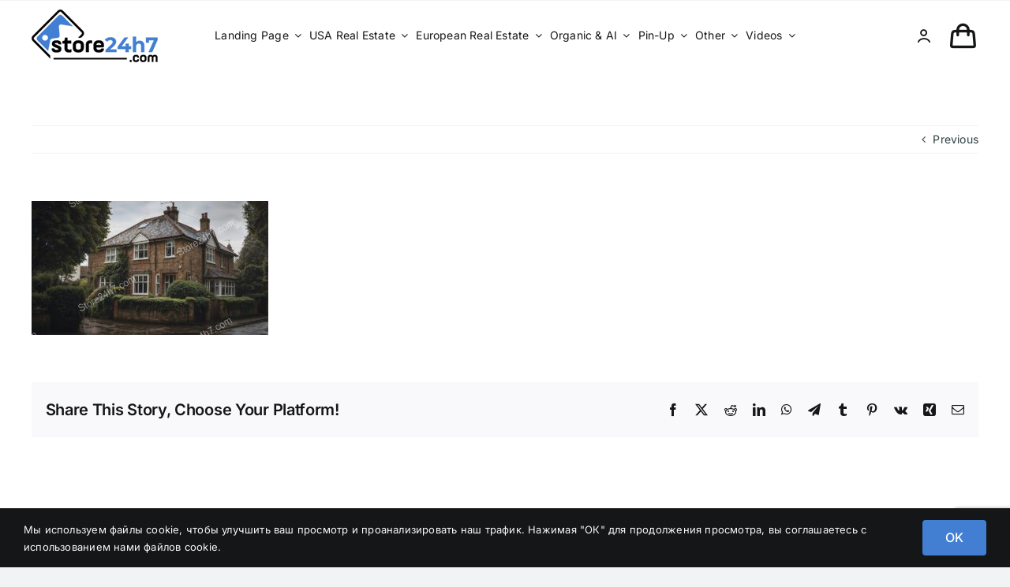

--- FILE ---
content_type: text/html; charset=UTF-8
request_url: https://store24h7.com/?attachment_id=37739
body_size: 20479
content:
<!DOCTYPE html>
<html class="avada-html-layout-wide avada-html-header-position-top" dir="ltr" lang="en-US" prefix="og: https://ogp.me/ns#" prefix="og: http://ogp.me/ns# fb: http://ogp.me/ns/fb#">
<head>
	<meta http-equiv="X-UA-Compatible" content="IE=edge" />
	<meta http-equiv="Content-Type" content="text/html; charset=utf-8"/>
	<meta name="viewport" content="width=device-width, initial-scale=1" />
	<title>Charming London Family House in Classic Rainy Weather | AI Images &amp; Videos for Commercial Use</title>

		<!-- All in One SEO 4.9.3 - aioseo.com -->
	<meta name="robots" content="max-snippet:-1, max-image-preview:large, max-video-preview:-1" />
	<meta name="author" content="Store 24h7"/>
	<link rel="canonical" href="https://store24h7.com/?attachment_id=37739" />
	<meta name="generator" content="All in One SEO (AIOSEO) 4.9.3" />
		<meta property="og:locale" content="en_US" />
		<meta property="og:site_name" content="AI Images &amp; Videos for Commercial Use | Store24h7.com" />
		<meta property="og:type" content="article" />
		<meta property="og:title" content="Charming London Family House in Classic Rainy Weather | AI Images &amp; Videos for Commercial Use" />
		<meta property="og:url" content="https://store24h7.com/?attachment_id=37739" />
		<meta property="og:image" content="https://store24h7.com/wp-content/uploads/2024/05/1200-19521c3dd4fa.jpg" />
		<meta property="og:image:secure_url" content="https://store24h7.com/wp-content/uploads/2024/05/1200-19521c3dd4fa.jpg" />
		<meta property="og:image:width" content="1200" />
		<meta property="og:image:height" content="679" />
		<meta property="article:published_time" content="2024-05-27T16:30:44+00:00" />
		<meta property="article:modified_time" content="2024-05-27T16:30:50+00:00" />
		<meta name="twitter:card" content="summary_large_image" />
		<meta name="twitter:title" content="Charming London Family House in Classic Rainy Weather | AI Images &amp; Videos for Commercial Use" />
		<meta name="twitter:image" content="https://store24h7.com/wp-content/uploads/2024/05/1200-19521c3dd4fa.jpg" />
		<script type="application/ld+json" class="aioseo-schema">
			{"@context":"https:\/\/schema.org","@graph":[{"@type":"BreadcrumbList","@id":"https:\/\/store24h7.com\/?attachment_id=37739#breadcrumblist","itemListElement":[{"@type":"ListItem","@id":"https:\/\/store24h7.com#listItem","position":1,"name":"Home","item":"https:\/\/store24h7.com","nextItem":{"@type":"ListItem","@id":"https:\/\/store24h7.com\/?attachment_id=37739#listItem","name":"Charming London Family House in Classic Rainy Weather"}},{"@type":"ListItem","@id":"https:\/\/store24h7.com\/?attachment_id=37739#listItem","position":2,"name":"Charming London Family House in Classic Rainy Weather","previousItem":{"@type":"ListItem","@id":"https:\/\/store24h7.com#listItem","name":"Home"}}]},{"@type":"ItemPage","@id":"https:\/\/store24h7.com\/?attachment_id=37739#itempage","url":"https:\/\/store24h7.com\/?attachment_id=37739","name":"Charming London Family House in Classic Rainy Weather | AI Images & Videos for Commercial Use","inLanguage":"en-US","isPartOf":{"@id":"https:\/\/store24h7.com\/#website"},"breadcrumb":{"@id":"https:\/\/store24h7.com\/?attachment_id=37739#breadcrumblist"},"author":{"@id":"https:\/\/store24h7.com\/author\/operateur\/#author"},"creator":{"@id":"https:\/\/store24h7.com\/author\/operateur\/#author"},"datePublished":"2024-05-27T19:30:44+03:00","dateModified":"2024-05-27T19:30:50+03:00"},{"@type":"Organization","@id":"https:\/\/store24h7.com\/#organization","name":"Store 24h7","description":"Store24h7.com","url":"https:\/\/store24h7.com\/","logo":{"@type":"ImageObject","url":"https:\/\/store24h7.com\/wp-content\/uploads\/2023\/12\/logo.png","@id":"https:\/\/store24h7.com\/?attachment_id=37739\/#organizationLogo","width":192,"height":80,"caption":"AI-generated images - Store24h7.com"},"image":{"@id":"https:\/\/store24h7.com\/?attachment_id=37739\/#organizationLogo"}},{"@type":"Person","@id":"https:\/\/store24h7.com\/author\/operateur\/#author","url":"https:\/\/store24h7.com\/author\/operateur\/","name":"Store 24h7","image":{"@type":"ImageObject","@id":"https:\/\/store24h7.com\/?attachment_id=37739#authorImage","url":"https:\/\/secure.gravatar.com\/avatar\/ab856c0ed347fbb906f218851318b96d716e5cedeee8b520c5de3a1f0a7c3e2a?s=96&d=mm&r=g","width":96,"height":96,"caption":"Store 24h7"}},{"@type":"WebSite","@id":"https:\/\/store24h7.com\/#website","url":"https:\/\/store24h7.com\/","name":"AI-Generated Images for Commercial Use","description":"Store24h7.com","inLanguage":"en-US","publisher":{"@id":"https:\/\/store24h7.com\/#organization"}}]}
		</script>
		<!-- All in One SEO -->

<link rel='dns-prefetch' href='//www.googletagmanager.com' />
<link rel="alternate" type="application/rss+xml" title="AI Images &amp; Videos for Commercial Use &raquo; Feed" href="https://store24h7.com/feed/" />
<link rel="alternate" type="application/rss+xml" title="AI Images &amp; Videos for Commercial Use &raquo; Comments Feed" href="https://store24h7.com/comments/feed/" />
					<link rel="shortcut icon" href="https://store24h7.com/wp-content/uploads/2024/03/64_1.png" type="image/x-icon" />
		
					<!-- Apple Touch Icon -->
			<link rel="apple-touch-icon" sizes="180x180" href="https://store24h7.com/wp-content/uploads/2024/03/180_1.png">
		
					<!-- Android Icon -->
			<link rel="icon" sizes="192x192" href="https://store24h7.com/wp-content/uploads/2024/03/192_1.png">
		
					<!-- MS Edge Icon -->
			<meta name="msapplication-TileImage" content="https://store24h7.com/wp-content/uploads/2024/03/270_1.png">
				<link rel="alternate" type="application/rss+xml" title="AI Images &amp; Videos for Commercial Use &raquo; Charming London Family House in Classic Rainy Weather Comments Feed" href="https://store24h7.com/?attachment_id=37739/feed/" />
<link rel="alternate" title="oEmbed (JSON)" type="application/json+oembed" href="https://store24h7.com/wp-json/oembed/1.0/embed?url=https%3A%2F%2Fstore24h7.com%2F%3Fattachment_id%3D37739" />
<link rel="alternate" title="oEmbed (XML)" type="text/xml+oembed" href="https://store24h7.com/wp-json/oembed/1.0/embed?url=https%3A%2F%2Fstore24h7.com%2F%3Fattachment_id%3D37739&#038;format=xml" />
<style id='wp-img-auto-sizes-contain-inline-css' type='text/css'>
img:is([sizes=auto i],[sizes^="auto," i]){contain-intrinsic-size:3000px 1500px}
/*# sourceURL=wp-img-auto-sizes-contain-inline-css */
</style>
<style id='wp-emoji-styles-inline-css' type='text/css'>

	img.wp-smiley, img.emoji {
		display: inline !important;
		border: none !important;
		box-shadow: none !important;
		height: 1em !important;
		width: 1em !important;
		margin: 0 0.07em !important;
		vertical-align: -0.1em !important;
		background: none !important;
		padding: 0 !important;
	}
/*# sourceURL=wp-emoji-styles-inline-css */
</style>
<style id='wp-block-library-inline-css' type='text/css'>
:root{--wp-block-synced-color:#7a00df;--wp-block-synced-color--rgb:122,0,223;--wp-bound-block-color:var(--wp-block-synced-color);--wp-editor-canvas-background:#ddd;--wp-admin-theme-color:#007cba;--wp-admin-theme-color--rgb:0,124,186;--wp-admin-theme-color-darker-10:#006ba1;--wp-admin-theme-color-darker-10--rgb:0,107,160.5;--wp-admin-theme-color-darker-20:#005a87;--wp-admin-theme-color-darker-20--rgb:0,90,135;--wp-admin-border-width-focus:2px}@media (min-resolution:192dpi){:root{--wp-admin-border-width-focus:1.5px}}.wp-element-button{cursor:pointer}:root .has-very-light-gray-background-color{background-color:#eee}:root .has-very-dark-gray-background-color{background-color:#313131}:root .has-very-light-gray-color{color:#eee}:root .has-very-dark-gray-color{color:#313131}:root .has-vivid-green-cyan-to-vivid-cyan-blue-gradient-background{background:linear-gradient(135deg,#00d084,#0693e3)}:root .has-purple-crush-gradient-background{background:linear-gradient(135deg,#34e2e4,#4721fb 50%,#ab1dfe)}:root .has-hazy-dawn-gradient-background{background:linear-gradient(135deg,#faaca8,#dad0ec)}:root .has-subdued-olive-gradient-background{background:linear-gradient(135deg,#fafae1,#67a671)}:root .has-atomic-cream-gradient-background{background:linear-gradient(135deg,#fdd79a,#004a59)}:root .has-nightshade-gradient-background{background:linear-gradient(135deg,#330968,#31cdcf)}:root .has-midnight-gradient-background{background:linear-gradient(135deg,#020381,#2874fc)}:root{--wp--preset--font-size--normal:16px;--wp--preset--font-size--huge:42px}.has-regular-font-size{font-size:1em}.has-larger-font-size{font-size:2.625em}.has-normal-font-size{font-size:var(--wp--preset--font-size--normal)}.has-huge-font-size{font-size:var(--wp--preset--font-size--huge)}.has-text-align-center{text-align:center}.has-text-align-left{text-align:left}.has-text-align-right{text-align:right}.has-fit-text{white-space:nowrap!important}#end-resizable-editor-section{display:none}.aligncenter{clear:both}.items-justified-left{justify-content:flex-start}.items-justified-center{justify-content:center}.items-justified-right{justify-content:flex-end}.items-justified-space-between{justify-content:space-between}.screen-reader-text{border:0;clip-path:inset(50%);height:1px;margin:-1px;overflow:hidden;padding:0;position:absolute;width:1px;word-wrap:normal!important}.screen-reader-text:focus{background-color:#ddd;clip-path:none;color:#444;display:block;font-size:1em;height:auto;left:5px;line-height:normal;padding:15px 23px 14px;text-decoration:none;top:5px;width:auto;z-index:100000}html :where(.has-border-color){border-style:solid}html :where([style*=border-top-color]){border-top-style:solid}html :where([style*=border-right-color]){border-right-style:solid}html :where([style*=border-bottom-color]){border-bottom-style:solid}html :where([style*=border-left-color]){border-left-style:solid}html :where([style*=border-width]){border-style:solid}html :where([style*=border-top-width]){border-top-style:solid}html :where([style*=border-right-width]){border-right-style:solid}html :where([style*=border-bottom-width]){border-bottom-style:solid}html :where([style*=border-left-width]){border-left-style:solid}html :where(img[class*=wp-image-]){height:auto;max-width:100%}:where(figure){margin:0 0 1em}html :where(.is-position-sticky){--wp-admin--admin-bar--position-offset:var(--wp-admin--admin-bar--height,0px)}@media screen and (max-width:600px){html :where(.is-position-sticky){--wp-admin--admin-bar--position-offset:0px}}

/*# sourceURL=wp-block-library-inline-css */
</style><link rel='stylesheet' id='wc-blocks-style-css' href='https://store24h7.com/wp-content/plugins/woocommerce/assets/client/blocks/wc-blocks.css?ver=wc-10.4.3' type='text/css' media='all' />
<style id='global-styles-inline-css' type='text/css'>
:root{--wp--preset--aspect-ratio--square: 1;--wp--preset--aspect-ratio--4-3: 4/3;--wp--preset--aspect-ratio--3-4: 3/4;--wp--preset--aspect-ratio--3-2: 3/2;--wp--preset--aspect-ratio--2-3: 2/3;--wp--preset--aspect-ratio--16-9: 16/9;--wp--preset--aspect-ratio--9-16: 9/16;--wp--preset--color--black: #000000;--wp--preset--color--cyan-bluish-gray: #abb8c3;--wp--preset--color--white: #ffffff;--wp--preset--color--pale-pink: #f78da7;--wp--preset--color--vivid-red: #cf2e2e;--wp--preset--color--luminous-vivid-orange: #ff6900;--wp--preset--color--luminous-vivid-amber: #fcb900;--wp--preset--color--light-green-cyan: #7bdcb5;--wp--preset--color--vivid-green-cyan: #00d084;--wp--preset--color--pale-cyan-blue: #8ed1fc;--wp--preset--color--vivid-cyan-blue: #0693e3;--wp--preset--color--vivid-purple: #9b51e0;--wp--preset--color--awb-color-1: #ffffff;--wp--preset--color--awb-color-2: #f9f9fb;--wp--preset--color--awb-color-3: #f2f3f5;--wp--preset--color--awb-color-4: #65bd7d;--wp--preset--color--awb-color-5: #198fd9;--wp--preset--color--awb-color-6: #434549;--wp--preset--color--awb-color-7: #212326;--wp--preset--color--awb-color-8: #141617;--wp--preset--gradient--vivid-cyan-blue-to-vivid-purple: linear-gradient(135deg,rgb(6,147,227) 0%,rgb(155,81,224) 100%);--wp--preset--gradient--light-green-cyan-to-vivid-green-cyan: linear-gradient(135deg,rgb(122,220,180) 0%,rgb(0,208,130) 100%);--wp--preset--gradient--luminous-vivid-amber-to-luminous-vivid-orange: linear-gradient(135deg,rgb(252,185,0) 0%,rgb(255,105,0) 100%);--wp--preset--gradient--luminous-vivid-orange-to-vivid-red: linear-gradient(135deg,rgb(255,105,0) 0%,rgb(207,46,46) 100%);--wp--preset--gradient--very-light-gray-to-cyan-bluish-gray: linear-gradient(135deg,rgb(238,238,238) 0%,rgb(169,184,195) 100%);--wp--preset--gradient--cool-to-warm-spectrum: linear-gradient(135deg,rgb(74,234,220) 0%,rgb(151,120,209) 20%,rgb(207,42,186) 40%,rgb(238,44,130) 60%,rgb(251,105,98) 80%,rgb(254,248,76) 100%);--wp--preset--gradient--blush-light-purple: linear-gradient(135deg,rgb(255,206,236) 0%,rgb(152,150,240) 100%);--wp--preset--gradient--blush-bordeaux: linear-gradient(135deg,rgb(254,205,165) 0%,rgb(254,45,45) 50%,rgb(107,0,62) 100%);--wp--preset--gradient--luminous-dusk: linear-gradient(135deg,rgb(255,203,112) 0%,rgb(199,81,192) 50%,rgb(65,88,208) 100%);--wp--preset--gradient--pale-ocean: linear-gradient(135deg,rgb(255,245,203) 0%,rgb(182,227,212) 50%,rgb(51,167,181) 100%);--wp--preset--gradient--electric-grass: linear-gradient(135deg,rgb(202,248,128) 0%,rgb(113,206,126) 100%);--wp--preset--gradient--midnight: linear-gradient(135deg,rgb(2,3,129) 0%,rgb(40,116,252) 100%);--wp--preset--font-size--small: 10.5px;--wp--preset--font-size--medium: 20px;--wp--preset--font-size--large: 21px;--wp--preset--font-size--x-large: 42px;--wp--preset--font-size--normal: 14px;--wp--preset--font-size--xlarge: 28px;--wp--preset--font-size--huge: 42px;--wp--preset--spacing--20: 0.44rem;--wp--preset--spacing--30: 0.67rem;--wp--preset--spacing--40: 1rem;--wp--preset--spacing--50: 1.5rem;--wp--preset--spacing--60: 2.25rem;--wp--preset--spacing--70: 3.38rem;--wp--preset--spacing--80: 5.06rem;--wp--preset--shadow--natural: 6px 6px 9px rgba(0, 0, 0, 0.2);--wp--preset--shadow--deep: 12px 12px 50px rgba(0, 0, 0, 0.4);--wp--preset--shadow--sharp: 6px 6px 0px rgba(0, 0, 0, 0.2);--wp--preset--shadow--outlined: 6px 6px 0px -3px rgb(255, 255, 255), 6px 6px rgb(0, 0, 0);--wp--preset--shadow--crisp: 6px 6px 0px rgb(0, 0, 0);}:where(.is-layout-flex){gap: 0.5em;}:where(.is-layout-grid){gap: 0.5em;}body .is-layout-flex{display: flex;}.is-layout-flex{flex-wrap: wrap;align-items: center;}.is-layout-flex > :is(*, div){margin: 0;}body .is-layout-grid{display: grid;}.is-layout-grid > :is(*, div){margin: 0;}:where(.wp-block-columns.is-layout-flex){gap: 2em;}:where(.wp-block-columns.is-layout-grid){gap: 2em;}:where(.wp-block-post-template.is-layout-flex){gap: 1.25em;}:where(.wp-block-post-template.is-layout-grid){gap: 1.25em;}.has-black-color{color: var(--wp--preset--color--black) !important;}.has-cyan-bluish-gray-color{color: var(--wp--preset--color--cyan-bluish-gray) !important;}.has-white-color{color: var(--wp--preset--color--white) !important;}.has-pale-pink-color{color: var(--wp--preset--color--pale-pink) !important;}.has-vivid-red-color{color: var(--wp--preset--color--vivid-red) !important;}.has-luminous-vivid-orange-color{color: var(--wp--preset--color--luminous-vivid-orange) !important;}.has-luminous-vivid-amber-color{color: var(--wp--preset--color--luminous-vivid-amber) !important;}.has-light-green-cyan-color{color: var(--wp--preset--color--light-green-cyan) !important;}.has-vivid-green-cyan-color{color: var(--wp--preset--color--vivid-green-cyan) !important;}.has-pale-cyan-blue-color{color: var(--wp--preset--color--pale-cyan-blue) !important;}.has-vivid-cyan-blue-color{color: var(--wp--preset--color--vivid-cyan-blue) !important;}.has-vivid-purple-color{color: var(--wp--preset--color--vivid-purple) !important;}.has-black-background-color{background-color: var(--wp--preset--color--black) !important;}.has-cyan-bluish-gray-background-color{background-color: var(--wp--preset--color--cyan-bluish-gray) !important;}.has-white-background-color{background-color: var(--wp--preset--color--white) !important;}.has-pale-pink-background-color{background-color: var(--wp--preset--color--pale-pink) !important;}.has-vivid-red-background-color{background-color: var(--wp--preset--color--vivid-red) !important;}.has-luminous-vivid-orange-background-color{background-color: var(--wp--preset--color--luminous-vivid-orange) !important;}.has-luminous-vivid-amber-background-color{background-color: var(--wp--preset--color--luminous-vivid-amber) !important;}.has-light-green-cyan-background-color{background-color: var(--wp--preset--color--light-green-cyan) !important;}.has-vivid-green-cyan-background-color{background-color: var(--wp--preset--color--vivid-green-cyan) !important;}.has-pale-cyan-blue-background-color{background-color: var(--wp--preset--color--pale-cyan-blue) !important;}.has-vivid-cyan-blue-background-color{background-color: var(--wp--preset--color--vivid-cyan-blue) !important;}.has-vivid-purple-background-color{background-color: var(--wp--preset--color--vivid-purple) !important;}.has-black-border-color{border-color: var(--wp--preset--color--black) !important;}.has-cyan-bluish-gray-border-color{border-color: var(--wp--preset--color--cyan-bluish-gray) !important;}.has-white-border-color{border-color: var(--wp--preset--color--white) !important;}.has-pale-pink-border-color{border-color: var(--wp--preset--color--pale-pink) !important;}.has-vivid-red-border-color{border-color: var(--wp--preset--color--vivid-red) !important;}.has-luminous-vivid-orange-border-color{border-color: var(--wp--preset--color--luminous-vivid-orange) !important;}.has-luminous-vivid-amber-border-color{border-color: var(--wp--preset--color--luminous-vivid-amber) !important;}.has-light-green-cyan-border-color{border-color: var(--wp--preset--color--light-green-cyan) !important;}.has-vivid-green-cyan-border-color{border-color: var(--wp--preset--color--vivid-green-cyan) !important;}.has-pale-cyan-blue-border-color{border-color: var(--wp--preset--color--pale-cyan-blue) !important;}.has-vivid-cyan-blue-border-color{border-color: var(--wp--preset--color--vivid-cyan-blue) !important;}.has-vivid-purple-border-color{border-color: var(--wp--preset--color--vivid-purple) !important;}.has-vivid-cyan-blue-to-vivid-purple-gradient-background{background: var(--wp--preset--gradient--vivid-cyan-blue-to-vivid-purple) !important;}.has-light-green-cyan-to-vivid-green-cyan-gradient-background{background: var(--wp--preset--gradient--light-green-cyan-to-vivid-green-cyan) !important;}.has-luminous-vivid-amber-to-luminous-vivid-orange-gradient-background{background: var(--wp--preset--gradient--luminous-vivid-amber-to-luminous-vivid-orange) !important;}.has-luminous-vivid-orange-to-vivid-red-gradient-background{background: var(--wp--preset--gradient--luminous-vivid-orange-to-vivid-red) !important;}.has-very-light-gray-to-cyan-bluish-gray-gradient-background{background: var(--wp--preset--gradient--very-light-gray-to-cyan-bluish-gray) !important;}.has-cool-to-warm-spectrum-gradient-background{background: var(--wp--preset--gradient--cool-to-warm-spectrum) !important;}.has-blush-light-purple-gradient-background{background: var(--wp--preset--gradient--blush-light-purple) !important;}.has-blush-bordeaux-gradient-background{background: var(--wp--preset--gradient--blush-bordeaux) !important;}.has-luminous-dusk-gradient-background{background: var(--wp--preset--gradient--luminous-dusk) !important;}.has-pale-ocean-gradient-background{background: var(--wp--preset--gradient--pale-ocean) !important;}.has-electric-grass-gradient-background{background: var(--wp--preset--gradient--electric-grass) !important;}.has-midnight-gradient-background{background: var(--wp--preset--gradient--midnight) !important;}.has-small-font-size{font-size: var(--wp--preset--font-size--small) !important;}.has-medium-font-size{font-size: var(--wp--preset--font-size--medium) !important;}.has-large-font-size{font-size: var(--wp--preset--font-size--large) !important;}.has-x-large-font-size{font-size: var(--wp--preset--font-size--x-large) !important;}
/*# sourceURL=global-styles-inline-css */
</style>

<style id='classic-theme-styles-inline-css' type='text/css'>
/*! This file is auto-generated */
.wp-block-button__link{color:#fff;background-color:#32373c;border-radius:9999px;box-shadow:none;text-decoration:none;padding:calc(.667em + 2px) calc(1.333em + 2px);font-size:1.125em}.wp-block-file__button{background:#32373c;color:#fff;text-decoration:none}
/*# sourceURL=/wp-includes/css/classic-themes.min.css */
</style>
<link rel='stylesheet' id='contact-form-7-css' href='https://store24h7.com/wp-content/plugins/contact-form-7/includes/css/styles.css?ver=6.1.4' type='text/css' media='all' />
<style id='woocommerce-inline-inline-css' type='text/css'>
.woocommerce form .form-row .required { visibility: visible; }
/*# sourceURL=woocommerce-inline-inline-css */
</style>
<link rel='stylesheet' id='fusion-dynamic-css-css' href='https://store24h7.com/wp-content/uploads/fusion-styles/ca78161eca2fb1107d19908df050876b.min.css?ver=3.13.3' type='text/css' media='all' />
<script type="text/javascript" id="image-watermark-no-right-click-js-before">
/* <![CDATA[ */
var iwArgsNoRightClick = {"rightclick":"Y","draganddrop":"Y","devtools":"Y","enableToast":"Y","toastMessage":"This content is protected"};

//# sourceURL=image-watermark-no-right-click-js-before
/* ]]> */
</script>
<script type="text/javascript" src="https://store24h7.com/wp-content/plugins/image-watermark/js/no-right-click.js?ver=2.0.5" id="image-watermark-no-right-click-js"></script>
<script type="text/javascript" src="https://store24h7.com/wp-includes/js/jquery/jquery.min.js?ver=3.7.1" id="jquery-core-js"></script>
<script type="text/javascript" src="https://store24h7.com/wp-includes/js/jquery/jquery-migrate.min.js?ver=3.4.1" id="jquery-migrate-js"></script>
<script type="text/javascript" src="https://store24h7.com/wp-content/plugins/woocommerce/assets/js/jquery-blockui/jquery.blockUI.min.js?ver=2.7.0-wc.10.4.3" id="wc-jquery-blockui-js" defer="defer" data-wp-strategy="defer"></script>
<script type="text/javascript" id="wc-add-to-cart-js-extra">
/* <![CDATA[ */
var wc_add_to_cart_params = {"ajax_url":"/wp-admin/admin-ajax.php","wc_ajax_url":"/?wc-ajax=%%endpoint%%","i18n_view_cart":"View cart","cart_url":"https://store24h7.com/cart-2/","is_cart":"","cart_redirect_after_add":"no"};
//# sourceURL=wc-add-to-cart-js-extra
/* ]]> */
</script>
<script type="text/javascript" src="https://store24h7.com/wp-content/plugins/woocommerce/assets/js/frontend/add-to-cart.min.js?ver=10.4.3" id="wc-add-to-cart-js" defer="defer" data-wp-strategy="defer"></script>
<script type="text/javascript" src="https://store24h7.com/wp-content/plugins/woocommerce/assets/js/js-cookie/js.cookie.min.js?ver=2.1.4-wc.10.4.3" id="wc-js-cookie-js" defer="defer" data-wp-strategy="defer"></script>
<script type="text/javascript" id="woocommerce-js-extra">
/* <![CDATA[ */
var woocommerce_params = {"ajax_url":"/wp-admin/admin-ajax.php","wc_ajax_url":"/?wc-ajax=%%endpoint%%","i18n_password_show":"Show password","i18n_password_hide":"Hide password"};
//# sourceURL=woocommerce-js-extra
/* ]]> */
</script>
<script type="text/javascript" src="https://store24h7.com/wp-content/plugins/woocommerce/assets/js/frontend/woocommerce.min.js?ver=10.4.3" id="woocommerce-js" defer="defer" data-wp-strategy="defer"></script>
<script type="text/javascript" id="WCPAY_ASSETS-js-extra">
/* <![CDATA[ */
var wcpayAssets = {"url":"https://store24h7.com/wp-content/plugins/woocommerce-payments/dist/"};
//# sourceURL=WCPAY_ASSETS-js-extra
/* ]]> */
</script>

<!-- Google tag (gtag.js) snippet added by Site Kit -->
<!-- Google Analytics snippet added by Site Kit -->
<script type="text/javascript" src="https://www.googletagmanager.com/gtag/js?id=GT-KDTMF88" id="google_gtagjs-js" async></script>
<script type="text/javascript" id="google_gtagjs-js-after">
/* <![CDATA[ */
window.dataLayer = window.dataLayer || [];function gtag(){dataLayer.push(arguments);}
gtag("set","linker",{"domains":["store24h7.com"]});
gtag("js", new Date());
gtag("set", "developer_id.dZTNiMT", true);
gtag("config", "GT-KDTMF88");
//# sourceURL=google_gtagjs-js-after
/* ]]> */
</script>
<link rel="https://api.w.org/" href="https://store24h7.com/wp-json/" /><link rel="alternate" title="JSON" type="application/json" href="https://store24h7.com/wp-json/wp/v2/media/37739" /><link rel="EditURI" type="application/rsd+xml" title="RSD" href="https://store24h7.com/xmlrpc.php?rsd" />
<meta name="generator" content="WordPress 6.9" />
<meta name="generator" content="WooCommerce 10.4.3" />
<link rel='shortlink' href='https://store24h7.com/?p=37739' />
<meta name="generator" content="Site Kit by Google 1.170.0" /><link rel="preload" href="https://store24h7.com/wp-content/themes/Avada/includes/lib/assets/fonts/icomoon/awb-icons.woff" as="font" type="font/woff" crossorigin><link rel="preload" href="//store24h7.com/wp-content/themes/Avada/includes/lib/assets/fonts/fontawesome/webfonts/fa-brands-400.woff2" as="font" type="font/woff2" crossorigin><link rel="preload" href="//store24h7.com/wp-content/themes/Avada/includes/lib/assets/fonts/fontawesome/webfonts/fa-regular-400.woff2" as="font" type="font/woff2" crossorigin><link rel="preload" href="//store24h7.com/wp-content/themes/Avada/includes/lib/assets/fonts/fontawesome/webfonts/fa-solid-900.woff2" as="font" type="font/woff2" crossorigin><link rel="preload" href="https://store24h7.com/wp-content/uploads/fusion-icons/Classic-Shop-v1.0/fonts/Classic-Shop.ttf?yv3he4" as="font" type="font/ttf" crossorigin><style type="text/css" id="css-fb-visibility">@media screen and (max-width: 640px){.fusion-no-small-visibility{display:none !important;}body .sm-text-align-center{text-align:center !important;}body .sm-text-align-left{text-align:left !important;}body .sm-text-align-right{text-align:right !important;}body .sm-flex-align-center{justify-content:center !important;}body .sm-flex-align-flex-start{justify-content:flex-start !important;}body .sm-flex-align-flex-end{justify-content:flex-end !important;}body .sm-mx-auto{margin-left:auto !important;margin-right:auto !important;}body .sm-ml-auto{margin-left:auto !important;}body .sm-mr-auto{margin-right:auto !important;}body .fusion-absolute-position-small{position:absolute;top:auto;width:100%;}.awb-sticky.awb-sticky-small{ position: sticky; top: var(--awb-sticky-offset,0); }}@media screen and (min-width: 641px) and (max-width: 1024px){.fusion-no-medium-visibility{display:none !important;}body .md-text-align-center{text-align:center !important;}body .md-text-align-left{text-align:left !important;}body .md-text-align-right{text-align:right !important;}body .md-flex-align-center{justify-content:center !important;}body .md-flex-align-flex-start{justify-content:flex-start !important;}body .md-flex-align-flex-end{justify-content:flex-end !important;}body .md-mx-auto{margin-left:auto !important;margin-right:auto !important;}body .md-ml-auto{margin-left:auto !important;}body .md-mr-auto{margin-right:auto !important;}body .fusion-absolute-position-medium{position:absolute;top:auto;width:100%;}.awb-sticky.awb-sticky-medium{ position: sticky; top: var(--awb-sticky-offset,0); }}@media screen and (min-width: 1025px){.fusion-no-large-visibility{display:none !important;}body .lg-text-align-center{text-align:center !important;}body .lg-text-align-left{text-align:left !important;}body .lg-text-align-right{text-align:right !important;}body .lg-flex-align-center{justify-content:center !important;}body .lg-flex-align-flex-start{justify-content:flex-start !important;}body .lg-flex-align-flex-end{justify-content:flex-end !important;}body .lg-mx-auto{margin-left:auto !important;margin-right:auto !important;}body .lg-ml-auto{margin-left:auto !important;}body .lg-mr-auto{margin-right:auto !important;}body .fusion-absolute-position-large{position:absolute;top:auto;width:100%;}.awb-sticky.awb-sticky-large{ position: sticky; top: var(--awb-sticky-offset,0); }}</style>	<noscript><style>.woocommerce-product-gallery{ opacity: 1 !important; }</style></noscript>
			<script type="text/javascript">
			var doc = document.documentElement;
			doc.setAttribute( 'data-useragent', navigator.userAgent );
		</script>
		<style type="text/css" id="fusion-builder-template-footer-css">.dark-container {
  color: var(--awb-color1);
}</style>
	<script type="application/ld+json">
{
"@context": "http://schema.org",
"@type": "WebSite",
"url": "https://store24h7.com/",
"potentialAction": {
"@type": "SearchAction",
"target": "https://store24h7.com/?s={search_term_string}",
"query-input": "required name=search_term_string"
}
}
</script>
<!-- Google tag (gtag.js) -->
<script async src="https://www.googletagmanager.com/gtag/js?id=AW-16707224959"></script>
<script>
  window.dataLayer = window.dataLayer || [];
  function gtag(){dataLayer.push(arguments);}
  gtag('js', new Date());

  gtag('config', 'AW-16707224959');
</script>
<!-- Google tag (gtag.js) event -->
<script>
  gtag('event', 'ads_conversion_Shopping_Cart_1', {
    // <event_parameters>
  });
</script></head>

<body class="attachment wp-singular attachment-template-default single single-attachment postid-37739 attachmentid-37739 attachment-jpeg wp-theme-Avada theme-Avada woocommerce-no-js fusion-image-hovers fusion-pagination-sizing fusion-button_type-flat fusion-button_span-no fusion-button_gradient-linear avada-image-rollover-circle-yes avada-image-rollover-no fusion-body ltr fusion-sticky-header no-tablet-sticky-header no-mobile-sticky-header no-mobile-slidingbar no-mobile-totop avada-has-rev-slider-styles fusion-disable-outline fusion-sub-menu-fade mobile-logo-pos-left layout-wide-mode avada-has-boxed-modal-shadow-none layout-scroll-offset-full avada-has-zero-margin-offset-top fusion-top-header menu-text-align-center fusion-woo-product-design-classic fusion-woo-shop-page-columns-4 fusion-woo-related-columns-4 fusion-woo-archive-page-columns-3 avada-has-woo-gallery-disabled woo-sale-badge-circle woo-outofstock-badge-top_bar mobile-menu-design-classic fusion-show-pagination-text fusion-header-layout-v3 avada-responsive avada-footer-fx-none avada-menu-highlight-style-bar fusion-search-form-clean fusion-main-menu-search-overlay fusion-avatar-circle avada-dropdown-styles avada-blog-layout-large avada-blog-archive-layout-large avada-header-shadow-no avada-menu-icon-position-left avada-has-megamenu-shadow avada-has-mobile-menu-search avada-has-main-nav-search-icon avada-has-breadcrumb-mobile-hidden avada-has-titlebar-hide avada-header-border-color-full-transparent avada-has-pagination-width_height avada-flyout-menu-direction-fade avada-ec-views-v1" data-awb-post-id="37739">
		<a class="skip-link screen-reader-text" href="#content">Skip to content</a>

	<div id="boxed-wrapper">
		
		<div id="wrapper" class="fusion-wrapper">
			<div id="home" style="position:relative;top:-1px;"></div>
												<div class="fusion-tb-header"><div class="fusion-fullwidth fullwidth-box fusion-builder-row-1 fusion-flex-container has-pattern-background has-mask-background nonhundred-percent-fullwidth non-hundred-percent-height-scrolling fusion-custom-z-index" style="--awb-border-sizes-top:1px;--awb-border-color:var(--awb-color3);--awb-border-radius-top-left:0px;--awb-border-radius-top-right:0px;--awb-border-radius-bottom-right:0px;--awb-border-radius-bottom-left:0px;--awb-z-index:2005;--awb-padding-top:10px;--awb-padding-bottom:0px;--awb-padding-top-small:0px;--awb-padding-right-small:20px;--awb-padding-bottom-small:0px;--awb-padding-left-small:20px;--awb-margin-top:0px;--awb-margin-bottom:0px;--awb-margin-top-small:-1px;--awb-flex-wrap:wrap;" ><div class="fusion-builder-row fusion-row fusion-flex-align-items-stretch fusion-flex-content-wrap" style="max-width:1248px;margin-left: calc(-4% / 2 );margin-right: calc(-4% / 2 );"><div class="fusion-layout-column fusion_builder_column fusion-builder-column-0 fusion_builder_column_1_6 1_6 fusion-flex-column fusion-no-small-visibility" style="--awb-bg-size:cover;--awb-width-large:16.666666666667%;--awb-margin-top-large:0px;--awb-spacing-right-large:0%;--awb-margin-bottom-large:20px;--awb-spacing-left-large:11.52%;--awb-width-medium:16.666666666667%;--awb-order-medium:0;--awb-spacing-right-medium:0%;--awb-margin-bottom-medium:0px;--awb-spacing-left-medium:11.52%;--awb-width-small:40%;--awb-order-small:1;--awb-spacing-right-small:0%;--awb-margin-bottom-small:15px;--awb-spacing-left-small:4.8%;" data-scroll-devices="small-visibility,medium-visibility,large-visibility"><div class="fusion-column-wrapper fusion-column-has-shadow fusion-flex-justify-content-center fusion-content-layout-column"><div class="fusion-image-element sm-text-align-center" style="text-align:left;--awb-max-width:160px;--awb-caption-title-font-family:var(--h2_typography-font-family);--awb-caption-title-font-weight:var(--h2_typography-font-weight);--awb-caption-title-font-style:var(--h2_typography-font-style);--awb-caption-title-size:var(--h2_typography-font-size);--awb-caption-title-transform:var(--h2_typography-text-transform);--awb-caption-title-line-height:var(--h2_typography-line-height);--awb-caption-title-letter-spacing:var(--h2_typography-letter-spacing);"><span class=" fusion-imageframe imageframe-none imageframe-1 hover-type-none"><a class="fusion-no-lightbox" href="https://store24h7.com/" target="_self" aria-label="AI-generated images &#8211; Store24h7.com"><img decoding="async" width="160" height="67" alt="AI Generated Images for Commercial Use" src="https://store24h7.com/wp-content/uploads/2023/12/logo_2.png" class="img-responsive wp-image-20884 disable-lazyload"/></a></span></div></div></div><div class="fusion-layout-column fusion_builder_column fusion-builder-column-1 fusion_builder_column_1_6 1_6 fusion-flex-column fusion-no-medium-visibility fusion-no-large-visibility" style="--awb-bg-size:cover;--awb-width-large:16.666666666667%;--awb-margin-top-large:0px;--awb-spacing-right-large:0%;--awb-margin-bottom-large:20px;--awb-spacing-left-large:11.52%;--awb-width-medium:16.666666666667%;--awb-order-medium:0;--awb-spacing-right-medium:0%;--awb-margin-bottom-medium:0px;--awb-spacing-left-medium:11.52%;--awb-width-small:40%;--awb-order-small:1;--awb-spacing-right-small:0%;--awb-margin-bottom-small:15px;--awb-spacing-left-small:4.8%;" data-scroll-devices="small-visibility,medium-visibility,large-visibility"><div class="fusion-column-wrapper fusion-column-has-shadow fusion-flex-justify-content-center fusion-content-layout-column"><div class="fusion-image-element sm-text-align-center" style="text-align:left;--awb-max-width:160px;--awb-caption-title-font-family:var(--h2_typography-font-family);--awb-caption-title-font-weight:var(--h2_typography-font-weight);--awb-caption-title-font-style:var(--h2_typography-font-style);--awb-caption-title-size:var(--h2_typography-font-size);--awb-caption-title-transform:var(--h2_typography-text-transform);--awb-caption-title-line-height:var(--h2_typography-line-height);--awb-caption-title-letter-spacing:var(--h2_typography-letter-spacing);"><span class=" fusion-imageframe imageframe-none imageframe-2 hover-type-none"><a class="fusion-no-lightbox" href="https://store24h7.com/" target="_self" aria-label="AI-generated images &#8211; Store24h7.com"><img decoding="async" width="100" height="42" alt="AI Generated Images for Commercial Use" src="https://store24h7.com/wp-content/uploads/2023/12/logo_100.png" class="img-responsive wp-image-20894 disable-lazyload"/></a></span></div></div></div><div class="fusion-layout-column fusion_builder_column fusion-builder-column-2 fusion_builder_column_2_3 2_3 fusion-flex-column" style="--awb-bg-size:cover;--awb-width-large:66.666666666667%;--awb-margin-top-large:0px;--awb-spacing-right-large:0%;--awb-margin-bottom-large:20px;--awb-spacing-left-large:0%;--awb-width-medium:66.666666666667%;--awb-order-medium:1;--awb-spacing-right-medium:0%;--awb-spacing-left-medium:0%;--awb-width-small:30%;--awb-order-small:0;--awb-spacing-right-small:0%;--awb-spacing-left-small:0%;"><div class="fusion-column-wrapper fusion-column-has-shadow fusion-flex-justify-content-center fusion-content-layout-column"><nav class="awb-menu awb-menu_row awb-menu_em-hover mobile-mode-collapse-to-button awb-menu_icons-left awb-menu_dc-yes mobile-trigger-fullwidth-off awb-menu_mobile-toggle awb-menu_indent-left mobile-size-full-absolute loading mega-menu-loading awb-menu_desktop awb-menu_dropdown awb-menu_expand-right awb-menu_transition-slide_up" style="--awb-font-size:14px;--awb-text-transform:none;--awb-gap:10px;--awb-justify-content:center;--awb-color:var(--awb-color8);--awb-active-color:var(--awb-color5);--awb-submenu-color:#2b2e32;--awb-submenu-bg:#ecf7fb;--awb-submenu-sep-color:#c1c1c1;--awb-submenu-border-radius-top-left:8px;--awb-submenu-border-radius-top-right:8px;--awb-submenu-border-radius-bottom-right:8px;--awb-submenu-border-radius-bottom-left:8px;--awb-submenu-active-bg:var(--awb-color2);--awb-submenu-active-color:var(--awb-color8);--awb-submenu-text-transform:none;--awb-icons-color:var(--awb-color8);--awb-icons-hover-color:var(--awb-color5);--awb-main-justify-content:flex-start;--awb-mobile-color:var(--awb-color8);--awb-mobile-active-color:var(--awb-color5);--awb-mobile-trigger-font-size:24px;--awb-trigger-padding-right:12px;--awb-trigger-padding-left:12px;--awb-mobile-justify:flex-start;--awb-mobile-caret-left:auto;--awb-mobile-caret-right:0;--awb-box-shadow:4px 10px 36px -8px hsla(var(--awb-color8-h),var(--awb-color8-s),var(--awb-color8-l),calc( var(--awb-color8-a) - 92% ));;--awb-fusion-font-family-typography:inherit;--awb-fusion-font-style-typography:normal;--awb-fusion-font-weight-typography:400;--awb-fusion-font-family-submenu-typography:inherit;--awb-fusion-font-style-submenu-typography:normal;--awb-fusion-font-weight-submenu-typography:400;--awb-fusion-font-family-mobile-typography:inherit;--awb-fusion-font-style-mobile-typography:normal;--awb-fusion-font-weight-mobile-typography:400;" aria-label="Classic Shop Main Menu" data-breakpoint="640" data-count="0" data-transition-type="fade" data-transition-time="300" data-expand="right"><button type="button" class="awb-menu__m-toggle awb-menu__m-toggle_no-text" aria-expanded="false" aria-controls="menu-classic-shop-main-menu"><span class="awb-menu__m-toggle-inner"><span class="collapsed-nav-text"><span class="screen-reader-text">Toggle Navigation</span></span><span class="awb-menu__m-collapse-icon awb-menu__m-collapse-icon_no-text"><span class="awb-menu__m-collapse-icon-open awb-menu__m-collapse-icon-open_no-text icon-classic-shop-sort"></span><span class="awb-menu__m-collapse-icon-close awb-menu__m-collapse-icon-close_no-text icon-classic-shop-close"></span></span></span></button><ul id="menu-classic-shop-main-menu" class="fusion-menu awb-menu__main-ul awb-menu__main-ul_row"><li  id="menu-item-24755"  class="menu-item menu-item-type-post_type menu-item-object-page menu-item-has-children menu-item-24755 awb-menu__li awb-menu__main-li awb-menu__main-li_regular"  data-item-id="24755"><span class="awb-menu__main-background-default awb-menu__main-background-default_fade"></span><span class="awb-menu__main-background-active awb-menu__main-background-active_fade"></span><a  href="https://store24h7.com/ai-generated-landing-page-images/" class="awb-menu__main-a awb-menu__main-a_regular"><span class="menu-text">Landing Page</span><span class="awb-menu__open-nav-submenu-hover"></span></a><button type="button" aria-label="Open submenu of Landing Page" aria-expanded="false" class="awb-menu__open-nav-submenu_mobile awb-menu__open-nav-submenu_main"></button><ul class="awb-menu__sub-ul awb-menu__sub-ul_main"><li  id="menu-item-43534"  class="menu-item menu-item-type-post_type menu-item-object-page menu-item-43534 awb-menu__li awb-menu__sub-li" ><a  href="https://store24h7.com/background-for-homepage/" class="awb-menu__sub-a"><span>Background for Homepage</span></a></li><li  id="menu-item-28744"  class="menu-item menu-item-type-post_type menu-item-object-page menu-item-28744 awb-menu__li awb-menu__sub-li" ><a  href="https://store24h7.com/catering-service-images/" class="awb-menu__sub-a"><span>Catering Service Websites</span></a></li><li  id="menu-item-24766"  class="menu-item menu-item-type-post_type menu-item-object-page menu-item-24766 awb-menu__li awb-menu__sub-li" ><a  href="https://store24h7.com/ai-generated-landing-page-images-for-cleaning-service-websites/" class="awb-menu__sub-a"><span>Cleaning Service Websites</span></a></li><li  id="menu-item-29115"  class="menu-item menu-item-type-post_type menu-item-object-page menu-item-29115 awb-menu__li awb-menu__sub-li" ><a  href="https://store24h7.com/daycare-service/" class="awb-menu__sub-a"><span>Daycare &#038; Preschool Services</span></a></li><li  id="menu-item-42629"  class="menu-item menu-item-type-post_type menu-item-object-page menu-item-42629 awb-menu__li awb-menu__sub-li" ><a  href="https://store24h7.com/ai-generated-fashion-images/" class="awb-menu__sub-a"><span>Fashion Industry Websites</span></a></li><li  id="menu-item-22764"  class="menu-item menu-item-type-post_type menu-item-object-page menu-item-22764 awb-menu__li awb-menu__sub-li" ><a  href="https://store24h7.com/ai-generated-interior-design-images-for-commercial-use/" class="awb-menu__sub-a"><span>Interior Design</span></a></li><li  id="menu-item-25938"  class="menu-item menu-item-type-post_type menu-item-object-page menu-item-25938 awb-menu__li awb-menu__sub-li" ><a  href="https://store24h7.com/ai-crafted-landscapes/" class="awb-menu__sub-a"><span>Landscape Design Service</span></a></li><li  id="menu-item-24870"  class="menu-item menu-item-type-post_type menu-item-object-page menu-item-24870 awb-menu__li awb-menu__sub-li" ><a  href="https://store24h7.com/ai-generated-landing-page-images-for-moving-service-websites/" class="awb-menu__sub-a"><span>Moving Service Websites</span></a></li><li  id="menu-item-24763"  class="menu-item menu-item-type-post_type menu-item-object-page menu-item-24763 awb-menu__li awb-menu__sub-li" ><a  href="https://store24h7.com/ai-generated-landing-page-images-for-real-estate-websites/" class="awb-menu__sub-a"><span>Real Estate Websites</span></a></li><li  id="menu-item-25064"  class="menu-item menu-item-type-post_type menu-item-object-page menu-item-25064 awb-menu__li awb-menu__sub-li" ><a  href="https://store24h7.com/ai-generated-virtual-assistant-images/" class="awb-menu__sub-a"><span>Virtual Assistant Websites</span></a></li><li  id="menu-item-25257"  class="menu-item menu-item-type-post_type menu-item-object-page menu-item-25257 awb-menu__li awb-menu__sub-li" ><a  href="https://store24h7.com/buy-ai-generated-wedding-service-images/" class="awb-menu__sub-a"><span>Wedding Service Websites</span></a></li></ul></li><li  id="menu-item-22761"  class="menu-item menu-item-type-post_type menu-item-object-page menu-item-has-children menu-item-22761 awb-menu__li awb-menu__main-li awb-menu__main-li_regular"  data-item-id="22761"><span class="awb-menu__main-background-default awb-menu__main-background-default_fade"></span><span class="awb-menu__main-background-active awb-menu__main-background-active_fade"></span><a  href="https://store24h7.com/ai-generated-real-estate-images-unique-legal-and-ready-for-commercial-use/" class="awb-menu__main-a awb-menu__main-a_regular"><span class="menu-text">USA Real Estate</span><span class="awb-menu__open-nav-submenu-hover"></span></a><button type="button" aria-label="Open submenu of USA Real Estate" aria-expanded="false" class="awb-menu__open-nav-submenu_mobile awb-menu__open-nav-submenu_main"></button><ul class="awb-menu__sub-ul awb-menu__sub-ul_main"><li  id="menu-item-27082"  class="menu-item menu-item-type-post_type menu-item-object-page menu-item-has-children menu-item-27082 awb-menu__li awb-menu__sub-li" ><a  href="https://store24h7.com/commercial-real-estate-imagery/" class="awb-menu__sub-a"><span>Commercial Real Estate</span><span class="awb-menu__open-nav-submenu-hover"></span></a><button type="button" aria-label="Open submenu of Commercial Real Estate" aria-expanded="false" class="awb-menu__open-nav-submenu_mobile awb-menu__open-nav-submenu_sub"></button><ul class="awb-menu__sub-ul awb-menu__sub-ul_grand"><li  id="menu-item-27398"  class="menu-item menu-item-type-post_type menu-item-object-page menu-item-27398 awb-menu__li awb-menu__sub-li" ><a  href="https://store24h7.com/bar-and-restaurant-images/" class="awb-menu__sub-a"><span>Bar &#038; Restaurant</span></a></li><li  id="menu-item-28540"  class="menu-item menu-item-type-post_type menu-item-object-page menu-item-28540 awb-menu__li awb-menu__sub-li" ><a  href="https://store24h7.com/roadside-hotel-images/" class="awb-menu__sub-a"><span>Hotel</span></a></li><li  id="menu-item-27867"  class="menu-item menu-item-type-post_type menu-item-object-page menu-item-27867 awb-menu__li awb-menu__sub-li" ><a  href="https://store24h7.com/industrial-real-estate-imagery/" class="awb-menu__sub-a"><span>Industrial</span></a></li><li  id="menu-item-28312"  class="menu-item menu-item-type-post_type menu-item-object-page menu-item-28312 awb-menu__li awb-menu__sub-li" ><a  href="https://store24h7.com/ai-generated-landscapes/" class="awb-menu__sub-a"><span>Land</span></a></li><li  id="menu-item-27083"  class="menu-item menu-item-type-post_type menu-item-object-page menu-item-27083 awb-menu__li awb-menu__sub-li" ><a  href="https://store24h7.com/ai-generated-office-imagery/" class="awb-menu__sub-a"><span>Office</span></a></li><li  id="menu-item-27746"  class="menu-item menu-item-type-post_type menu-item-object-page menu-item-27746 awb-menu__li awb-menu__sub-li" ><a  href="https://store24h7.com/shop-images/" class="awb-menu__sub-a"><span>Store</span></a></li></ul></li><li  id="menu-item-26203"  class="menu-item menu-item-type-post_type menu-item-object-page menu-item-26203 awb-menu__li awb-menu__sub-li" ><a  href="https://store24h7.com/ai-generated-city-views-images/" class="awb-menu__sub-a"><span>Condos &#038; City View Pictures</span></a></li><li  id="menu-item-26688"  class="menu-item menu-item-type-post_type menu-item-object-page menu-item-26688 awb-menu__li awb-menu__sub-li" ><a  href="https://store24h7.com/luxury-real-estate-images/" class="awb-menu__sub-a"><span>Luxury Real Estate</span></a></li><li  id="menu-item-26967"  class="menu-item menu-item-type-post_type menu-item-object-page menu-item-26967 awb-menu__li awb-menu__sub-li" ><a  href="https://store24h7.com/ranch-and-farm-images/" class="awb-menu__sub-a"><span>Ranch and Farm Images</span></a></li><li  id="menu-item-22923"  class="menu-item menu-item-type-post_type menu-item-object-page menu-item-22923 awb-menu__li awb-menu__sub-li" ><a  href="https://store24h7.com/ai-generated-exquisite-home-images/" class="awb-menu__sub-a"><span>Single Family Homes</span></a></li></ul></li><li  id="menu-item-37743"  class="menu-item menu-item-type-post_type menu-item-object-page menu-item-has-children menu-item-37743 awb-menu__li awb-menu__main-li awb-menu__main-li_regular"  data-item-id="37743"><span class="awb-menu__main-background-default awb-menu__main-background-default_fade"></span><span class="awb-menu__main-background-active awb-menu__main-background-active_fade"></span><a  href="https://store24h7.com/european-real-estate/" class="awb-menu__main-a awb-menu__main-a_regular"><span class="menu-text">European Real Estate</span><span class="awb-menu__open-nav-submenu-hover"></span></a><button type="button" aria-label="Open submenu of European Real Estate" aria-expanded="false" class="awb-menu__open-nav-submenu_mobile awb-menu__open-nav-submenu_main"></button><ul class="awb-menu__sub-ul awb-menu__sub-ul_main"><li  id="menu-item-37742"  class="menu-item menu-item-type-post_type menu-item-object-page menu-item-37742 awb-menu__li awb-menu__sub-li" ><a  href="https://store24h7.com/uk-property-images/" class="awb-menu__sub-a"><span>UK Real Estate Images</span></a></li><li  id="menu-item-39382"  class="menu-item menu-item-type-post_type menu-item-object-page menu-item-39382 awb-menu__li awb-menu__sub-li" ><a  href="https://store24h7.com/french-real-estate-images/" class="awb-menu__sub-a"><span>French Real Estate Images</span></a></li><li  id="menu-item-41703"  class="menu-item menu-item-type-post_type menu-item-object-page menu-item-41703 awb-menu__li awb-menu__sub-li" ><a  href="https://store24h7.com/german-real-estate-images/" class="awb-menu__sub-a"><span>German Real Estate Images</span></a></li></ul></li><li  id="menu-item-33418"  class="menu-item menu-item-type-custom menu-item-object-custom menu-item-has-children menu-item-33418 awb-menu__li awb-menu__main-li awb-menu__main-li_regular"  data-item-id="33418"><span class="awb-menu__main-background-default awb-menu__main-background-default_fade"></span><span class="awb-menu__main-background-active awb-menu__main-background-active_fade"></span><a  class="awb-menu__main-a awb-menu__main-a_regular"><span class="menu-text">Organic &#038; AI</span><span class="awb-menu__open-nav-submenu-hover"></span></a><button type="button" aria-label="Open submenu of Organic &amp; AI" aria-expanded="false" class="awb-menu__open-nav-submenu_mobile awb-menu__open-nav-submenu_main"></button><ul class="awb-menu__sub-ul awb-menu__sub-ul_main"><li  id="menu-item-20505"  class="menu-item menu-item-type-post_type menu-item-object-page menu-item-has-children menu-item-20505 awb-menu__li awb-menu__sub-li" ><a  href="https://store24h7.com/people-ai-generated-images-for-sale/" class="awb-menu__sub-a"><span>People</span><span class="awb-menu__open-nav-submenu-hover"></span></a><button type="button" aria-label="Open submenu of People" aria-expanded="false" class="awb-menu__open-nav-submenu_mobile awb-menu__open-nav-submenu_sub"></button><ul class="awb-menu__sub-ul awb-menu__sub-ul_grand"><li  id="menu-item-20760"  class="menu-item menu-item-type-post_type menu-item-object-page menu-item-20760 awb-menu__li awb-menu__sub-li" ><a  href="https://store24h7.com/buy-unique-ai-generated-office-images-online/" class="awb-menu__sub-a"><span>Office</span></a></li><li  id="menu-item-20506"  class="menu-item menu-item-type-post_type menu-item-object-page menu-item-20506 awb-menu__li awb-menu__sub-li" ><a  href="https://store24h7.com/women-ai-generated-images-for-sale/" class="awb-menu__sub-a"><span>Women</span></a></li><li  id="menu-item-20504"  class="menu-item menu-item-type-post_type menu-item-object-page menu-item-20504 awb-menu__li awb-menu__sub-li" ><a  href="https://store24h7.com/men-ai-generated-images-for-sale/" class="awb-menu__sub-a"><span>Men</span></a></li><li  id="menu-item-20533"  class="menu-item menu-item-type-post_type menu-item-object-page menu-item-20533 awb-menu__li awb-menu__sub-li" ><a  href="https://store24h7.com/ai-generated-child-images/" class="awb-menu__sub-a"><span>Children</span></a></li><li  id="menu-item-31918"  class="menu-item menu-item-type-post_type menu-item-object-page menu-item-31918 awb-menu__li awb-menu__sub-li" ><a  href="https://store24h7.com/showgirls-and-strip-club-images/" class="awb-menu__sub-a"><span>Strip Club and Dancers</span></a></li><li  id="menu-item-22251"  class="menu-item menu-item-type-post_type menu-item-object-page menu-item-22251 awb-menu__li awb-menu__sub-li" ><a  href="https://store24h7.com/ai-generated-medical-images/" class="awb-menu__sub-a"><span>Doctors</span></a></li><li  id="menu-item-20634"  class="menu-item menu-item-type-post_type menu-item-object-page menu-item-has-children menu-item-20634 awb-menu__li awb-menu__sub-li" ><a  href="https://store24h7.com/people-portraits-ai-generated-images-for-sale/" class="awb-menu__sub-a"><span>People Portraits</span><span class="awb-menu__open-nav-submenu-hover"></span></a><button type="button" aria-label="Open submenu of People Portraits" aria-expanded="false" class="awb-menu__open-nav-submenu_mobile awb-menu__open-nav-submenu_sub"></button><ul class="awb-menu__sub-ul awb-menu__sub-ul_grand"><li  id="menu-item-20641"  class="menu-item menu-item-type-post_type menu-item-object-page menu-item-20641 awb-menu__li awb-menu__sub-li" ><a  href="https://store24h7.com/portraits-of-women-ai-generated-images-for-sale/" class="awb-menu__sub-a"><span>Portraits of Women</span></a></li><li  id="menu-item-20635"  class="menu-item menu-item-type-post_type menu-item-object-page menu-item-20635 awb-menu__li awb-menu__sub-li" ><a  href="https://store24h7.com/portraits-of-men-ai-generated-images-for-sale/" class="awb-menu__sub-a"><span>Portraits of Men</span></a></li><li  id="menu-item-20640"  class="menu-item menu-item-type-post_type menu-item-object-page menu-item-20640 awb-menu__li awb-menu__sub-li" ><a  href="https://store24h7.com/portraits-of-children-ai-generated-images-for-sale/" class="awb-menu__sub-a"><span>Portraits of Children</span></a></li></ul></li></ul></li><li  id="menu-item-20595"  class="menu-item menu-item-type-post_type menu-item-object-page menu-item-has-children menu-item-20595 awb-menu__li awb-menu__sub-li" ><a  href="https://store24h7.com/unique-ai-generated-animal-images-for-sale-explore-the-unseen/" class="awb-menu__sub-a"><span>Animals</span><span class="awb-menu__open-nav-submenu-hover"></span></a><button type="button" aria-label="Open submenu of Animals" aria-expanded="false" class="awb-menu__open-nav-submenu_mobile awb-menu__open-nav-submenu_sub"></button><ul class="awb-menu__sub-ul awb-menu__sub-ul_grand"><li  id="menu-item-20663"  class="menu-item menu-item-type-post_type menu-item-object-page menu-item-20663 awb-menu__li awb-menu__sub-li" ><a  href="https://store24h7.com/horses-ai-generated-images-for-sale/" class="awb-menu__sub-a"><span>Horses</span></a></li><li  id="menu-item-20664"  class="menu-item menu-item-type-post_type menu-item-object-page menu-item-20664 awb-menu__li awb-menu__sub-li" ><a  href="https://store24h7.com/dogs-ai-generated-images-for-sale/" class="awb-menu__sub-a"><span>Dogs</span></a></li><li  id="menu-item-20665"  class="menu-item menu-item-type-post_type menu-item-object-page menu-item-20665 awb-menu__li awb-menu__sub-li" ><a  href="https://store24h7.com/cats-ai-generated-images-for-sale/" class="awb-menu__sub-a"><span>Cats</span></a></li><li  id="menu-item-20669"  class="menu-item menu-item-type-post_type menu-item-object-page menu-item-20669 awb-menu__li awb-menu__sub-li" ><a  href="https://store24h7.com/birds-ai-generated-images-for-sale/" class="awb-menu__sub-a"><span>Birds</span></a></li><li  id="menu-item-20662"  class="menu-item menu-item-type-post_type menu-item-object-page menu-item-20662 awb-menu__li awb-menu__sub-li" ><a  href="https://store24h7.com/sea-creatures-ai-generated-images-for-sale/" class="awb-menu__sub-a"><span>Sea Creatures</span></a></li></ul></li><li  id="menu-item-21775"  class="menu-item menu-item-type-post_type menu-item-object-page menu-item-21775 awb-menu__li awb-menu__sub-li" ><a  href="https://store24h7.com/purchase-unique-ai-generated-cyborg-images-online/" class="awb-menu__sub-a"><span>Cyborgs &#038; Artificial Intelligence</span></a></li><li  id="menu-item-22520"  class="menu-item menu-item-type-post_type menu-item-object-page menu-item-22520 awb-menu__li awb-menu__sub-li" ><a  href="https://store24h7.com/unique-ai-generated-mystical-images-for-sale/" class="awb-menu__sub-a"><span>Mystical</span></a></li></ul></li><li  id="menu-item-30163"  class="menu-item menu-item-type-post_type menu-item-object-page menu-item-has-children menu-item-30163 awb-menu__li awb-menu__main-li awb-menu__main-li_regular"  data-item-id="30163"><span class="awb-menu__main-background-default awb-menu__main-background-default_fade"></span><span class="awb-menu__main-background-active awb-menu__main-background-active_fade"></span><a  href="https://store24h7.com/pin-up-images/" class="awb-menu__main-a awb-menu__main-a_regular"><span class="menu-text">Pin-Up</span><span class="awb-menu__open-nav-submenu-hover"></span></a><button type="button" aria-label="Open submenu of Pin-Up" aria-expanded="false" class="awb-menu__open-nav-submenu_mobile awb-menu__open-nav-submenu_main"></button><ul class="awb-menu__sub-ul awb-menu__sub-ul_main"><li  id="menu-item-33759"  class="menu-item menu-item-type-post_type menu-item-object-page menu-item-33759 awb-menu__li awb-menu__sub-li" ><a  href="https://store24h7.com/1930s-pin-up-drawings/" class="awb-menu__sub-a"><span>1930s Pin-Up Artworks</span></a></li><li  id="menu-item-30164"  class="menu-item menu-item-type-post_type menu-item-object-page menu-item-30164 awb-menu__li awb-menu__sub-li" ><a  href="https://store24h7.com/horizontal-pin-up-images/" class="awb-menu__sub-a"><span>Horizontal Pin-Up Photography</span></a></li><li  id="menu-item-30168"  class="menu-item menu-item-type-post_type menu-item-object-page menu-item-30168 awb-menu__li awb-menu__sub-li" ><a  href="https://store24h7.com/vertical-pin-up-images/" class="awb-menu__sub-a"><span>Vertical Pin-Up Photography</span></a></li></ul></li><li  id="menu-item-21524"  class="menu-item menu-item-type-post_type menu-item-object-page menu-item-has-children menu-item-21524 awb-menu__li awb-menu__main-li awb-menu__main-li_regular"  data-item-id="21524"><span class="awb-menu__main-background-default awb-menu__main-background-default_fade"></span><span class="awb-menu__main-background-active awb-menu__main-background-active_fade"></span><a  href="https://store24h7.com/ai-generated-images-for-various-commercial-applications/" class="awb-menu__main-a awb-menu__main-a_regular"><span class="menu-text">Other</span><span class="awb-menu__open-nav-submenu-hover"></span></a><button type="button" aria-label="Open submenu of Other" aria-expanded="false" class="awb-menu__open-nav-submenu_mobile awb-menu__open-nav-submenu_main"></button><ul class="awb-menu__sub-ul awb-menu__sub-ul_main"><li  id="menu-item-29416"  class="menu-item menu-item-type-post_type menu-item-object-page menu-item-29416 awb-menu__li awb-menu__sub-li" ><a  href="https://store24h7.com/surreal-images/" class="awb-menu__sub-a"><span>Surreal</span></a></li><li  id="menu-item-20861"  class="menu-item menu-item-type-post_type menu-item-object-page menu-item-has-children menu-item-20861 awb-menu__li awb-menu__sub-li" ><a  href="https://store24h7.com/ai-generated-catastrophes-images-for-sale/" class="awb-menu__sub-a"><span>Catastrophes</span><span class="awb-menu__open-nav-submenu-hover"></span></a><button type="button" aria-label="Open submenu of Catastrophes" aria-expanded="false" class="awb-menu__open-nav-submenu_mobile awb-menu__open-nav-submenu_sub"></button><ul class="awb-menu__sub-ul awb-menu__sub-ul_grand"><li  id="menu-item-22629"  class="menu-item menu-item-type-post_type menu-item-object-page menu-item-22629 awb-menu__li awb-menu__sub-li" ><a  href="https://store24h7.com/ai-generated-volcano-eruption-images/" class="awb-menu__sub-a"><span>Eruptions</span></a></li><li  id="menu-item-20864"  class="menu-item menu-item-type-post_type menu-item-object-page menu-item-20864 awb-menu__li awb-menu__sub-li" ><a  href="https://store24h7.com/ai-generated-fires-images-for-sale/" class="awb-menu__sub-a"><span>Fires</span></a></li><li  id="menu-item-23615"  class="menu-item menu-item-type-post_type menu-item-object-page menu-item-23615 awb-menu__li awb-menu__sub-li" ><a  href="https://store24h7.com/climate-impact-images-droughts-river-depletion-and-lake-drying/" class="awb-menu__sub-a"><span>Global Warming</span></a></li><li  id="menu-item-22133"  class="menu-item menu-item-type-post_type menu-item-object-page menu-item-22133 awb-menu__li awb-menu__sub-li" ><a  href="https://store24h7.com/ai-generated-military-imagery-unique-and-versatile/" class="awb-menu__sub-a"><span>Hostilities</span></a></li><li  id="menu-item-22011"  class="menu-item menu-item-type-post_type menu-item-object-page menu-item-22011 awb-menu__li awb-menu__sub-li" ><a  href="https://store24h7.com/buy-ai-generated-hurricane-tornado-images/" class="awb-menu__sub-a"><span>Hurricanes, Thunderstorms, and Tornadoes</span></a></li><li  id="menu-item-26087"  class="menu-item menu-item-type-post_type menu-item-object-page menu-item-26087 awb-menu__li awb-menu__sub-li" ><a  href="https://store24h7.com/snow-avalanches-and-mudflows/" class="awb-menu__sub-a"><span>Snow Avalanches and Mudflows</span></a></li></ul></li><li  id="menu-item-20627"  class="menu-item menu-item-type-post_type menu-item-object-page menu-item-has-children menu-item-20627 awb-menu__li awb-menu__sub-li" ><a  href="https://store24h7.com/ai-generated-historical-images-for-sale/" class="awb-menu__sub-a"><span>History</span><span class="awb-menu__open-nav-submenu-hover"></span></a><button type="button" aria-label="Open submenu of History" aria-expanded="false" class="awb-menu__open-nav-submenu_mobile awb-menu__open-nav-submenu_sub"></button><ul class="awb-menu__sub-ul awb-menu__sub-ul_grand"><li  id="menu-item-20653"  class="menu-item menu-item-type-post_type menu-item-object-page menu-item-20653 awb-menu__li awb-menu__sub-li" ><a  href="https://store24h7.com/ancient-history-ai-generated-images-for-sale/" class="awb-menu__sub-a"><span>Ancient History</span></a></li><li  id="menu-item-20652"  class="menu-item menu-item-type-post_type menu-item-object-page menu-item-20652 awb-menu__li awb-menu__sub-li" ><a  href="https://store24h7.com/historical-events-ai-generated-images-for-sale/" class="awb-menu__sub-a"><span>Historical Events</span></a></li><li  id="menu-item-20651"  class="menu-item menu-item-type-post_type menu-item-object-page menu-item-20651 awb-menu__li awb-menu__sub-li" ><a  href="https://store24h7.com/historical-life-ai-generated-images-for-sale/" class="awb-menu__sub-a"><span>Historical Life</span></a></li><li  id="menu-item-20650"  class="menu-item menu-item-type-post_type menu-item-object-page menu-item-20650 awb-menu__li awb-menu__sub-li" ><a  href="https://store24h7.com/historical-wars-ai-generated-images-for-sale/" class="awb-menu__sub-a"><span>Historical Wars</span></a></li></ul></li><li  id="menu-item-20584"  class="menu-item menu-item-type-post_type menu-item-object-page menu-item-20584 awb-menu__li awb-menu__sub-li" ><a  href="https://store24h7.com/exclusive-ai-space-images-download-now/" class="awb-menu__sub-a"><span>Space</span></a></li><li  id="menu-item-23710"  class="menu-item menu-item-type-post_type menu-item-object-page menu-item-23710 awb-menu__li awb-menu__sub-li" ><a  href="https://store24h7.com/buy-ai-generated-gourmet-food-images-for-all-tastes/" class="awb-menu__sub-a"><span>Dishes and Food</span></a></li></ul></li><li  id="menu-item-45726"  class="menu-item menu-item-type-post_type menu-item-object-page menu-item-has-children menu-item-45726 awb-menu__li awb-menu__main-li awb-menu__main-li_regular"  data-item-id="45726"><span class="awb-menu__main-background-default awb-menu__main-background-default_fade"></span><span class="awb-menu__main-background-active awb-menu__main-background-active_fade"></span><a  href="https://store24h7.com/ai-videos/" class="awb-menu__main-a awb-menu__main-a_regular"><span class="menu-text">Videos</span><span class="awb-menu__open-nav-submenu-hover"></span></a><button type="button" aria-label="Open submenu of Videos" aria-expanded="false" class="awb-menu__open-nav-submenu_mobile awb-menu__open-nav-submenu_main"></button><ul class="awb-menu__sub-ul awb-menu__sub-ul_main"><li  id="menu-item-45691"  class="menu-item menu-item-type-post_type menu-item-object-page menu-item-45691 awb-menu__li awb-menu__sub-li" ><a  href="https://store24h7.com/ai-generated-real-estate-videos-for-realtors/" class="awb-menu__sub-a"><span>USA Real Estate Videos</span></a></li><li  id="menu-item-45798"  class="menu-item menu-item-type-post_type menu-item-object-page menu-item-45798 awb-menu__li awb-menu__sub-li" ><a  href="https://store24h7.com/sci-fi-and-ai-related-videos-for-commercial-use/" class="awb-menu__sub-a"><span>AI-related and Sci-Fi Videos</span></a></li><li  id="menu-item-45799"  class="menu-item menu-item-type-post_type menu-item-object-page menu-item-45799 awb-menu__li awb-menu__sub-li" ><a  href="https://store24h7.com/ai-generated-animal-videos/" class="awb-menu__sub-a"><span>Animal Videos</span></a></li><li  id="menu-item-45981"  class="menu-item menu-item-type-post_type menu-item-object-page menu-item-45981 awb-menu__li awb-menu__sub-li" ><a  href="https://store24h7.com/ai-generated-catastrophe-videos-for-commercial-use/" class="awb-menu__sub-a"><span>Catastrophe and Disaster Videos</span></a></li><li  id="menu-item-45797"  class="menu-item menu-item-type-post_type menu-item-object-page menu-item-45797 awb-menu__li awb-menu__sub-li" ><a  href="https://store24h7.com/ai-generated-mystical-visualization-videos/" class="awb-menu__sub-a"><span>Mystical Visualization Videos</span></a></li><li  id="menu-item-45796"  class="menu-item menu-item-type-post_type menu-item-object-page menu-item-45796 awb-menu__li awb-menu__sub-li" ><a  href="https://store24h7.com/ai-generated-prehistory-video-clips/" class="awb-menu__sub-a"><span>Prehistory Videos</span></a></li><li  id="menu-item-46503"  class="menu-item menu-item-type-post_type menu-item-object-page menu-item-46503 awb-menu__li awb-menu__sub-li" ><a  href="https://store24h7.com/image-to-video-request/" class="awb-menu__sub-a"><span>Image to Video Request</span></a></li></ul></li></ul></nav></div></div><div class="fusion-layout-column fusion_builder_column fusion-builder-column-3 fusion_builder_column_1_6 1_6 fusion-flex-column" style="--awb-bg-size:cover;--awb-width-large:16.666666666667%;--awb-margin-top-large:0px;--awb-spacing-right-large:11.52%;--awb-margin-bottom-large:20px;--awb-spacing-left-large:0%;--awb-width-medium:16.666666666667%;--awb-order-medium:2;--awb-spacing-right-medium:11.52%;--awb-spacing-left-medium:0%;--awb-width-small:30%;--awb-order-small:2;--awb-spacing-right-small:6.4%;--awb-spacing-left-small:0%;" data-scroll-devices="small-visibility,medium-visibility,large-visibility"><div class="fusion-column-wrapper fusion-column-has-shadow fusion-flex-justify-content-center fusion-content-layout-column"><nav class="awb-menu awb-menu_row awb-menu_em-hover mobile-mode-collapse-to-button awb-menu_icons-left awb-menu_dc-no mobile-trigger-fullwidth-off awb-menu_mobile-toggle awb-menu_indent-left mobile-size-full-absolute loading mega-menu-loading awb-menu_desktop awb-menu_dropdown awb-menu_expand-right awb-menu_transition-fade" style="--awb-text-transform:none;--awb-gap:18px;--awb-justify-content:flex-end;--awb-color:var(--awb-color8);--awb-active-color:var(--awb-color5);--awb-submenu-color:var(--awb-color8);--awb-submenu-sep-color:rgba(226,226,226,0);--awb-submenu-border-radius-top-left:8px;--awb-submenu-border-radius-top-right:8px;--awb-submenu-border-radius-bottom-right:8px;--awb-submenu-border-radius-bottom-left:8px;--awb-submenu-active-bg:var(--awb-color2);--awb-submenu-active-color:var(--awb-color8);--awb-submenu-text-transform:none;--awb-icons-size:22;--awb-icons-color:var(--awb-color8);--awb-icons-hover-color:var(--awb-color5);--awb-main-justify-content:flex-start;--awb-mobile-font-size:24px;--awb-mobile-justify:flex-start;--awb-mobile-caret-left:auto;--awb-mobile-caret-right:0;--awb-box-shadow:4px 10px 36px -8px hsla(var(--awb-color8-h),var(--awb-color8-s),var(--awb-color8-l),calc( var(--awb-color8-a) - 92% ));;--awb-fusion-font-family-typography:inherit;--awb-fusion-font-style-typography:normal;--awb-fusion-font-weight-typography:400;--awb-fusion-font-family-submenu-typography:inherit;--awb-fusion-font-style-submenu-typography:normal;--awb-fusion-font-weight-submenu-typography:400;--awb-fusion-font-family-mobile-typography:inherit;--awb-fusion-font-style-mobile-typography:normal;--awb-fusion-font-weight-mobile-typography:400;" aria-label="Classic Shop Cart Men?" data-breakpoint="0" data-count="1" data-transition-type="fade" data-transition-time="300" data-expand="right"><ul id="menu-classic-shop-cart-menu" class="fusion-menu awb-menu__main-ul awb-menu__main-ul_row"><li  id="menu-item-20018"  class="menu-item menu-item-type-custom menu-item-object-custom menu-item-has-children avada-menu-login-box menu-item-20018 awb-menu__li awb-menu__main-li awb-menu__main-li_regular"  data-item-id="20018"><span class="awb-menu__main-background-default awb-menu__main-background-default_fade"></span><span class="awb-menu__main-background-active awb-menu__main-background-active_fade"></span><a href="https://store24h7.com/my-account-2/" aria-haspopup="true" class="awb-menu__main-a awb-menu__main-a_regular awb-menu__main-a_icon-only fusion-flex-link"><span class="awb-menu__i awb-menu__i_main"><i class="glyphicon icon-classic-shop-user" aria-hidden="true"></i></span><span class="menu-text menu-text_no-desktop">Account</span><span class="awb-menu__open-nav-submenu-hover"></span></a><ul class="awb-menu__sub-ul awb-menu__sub-ul_main"><li class="awb-menu__account-li"><form action="https://store24h7.com/wp-login.php" name="loginform" method="post"><div class="awb-menu__input-wrap"><label class="screen-reader-text hidden" for="username-classic-shop-cart-menu-6975646b2b54a">Username:</label><input type="text" class="input-text" name="log" id="username-classic-shop-cart-menu-6975646b2b54a" value="" placeholder="Username" /></div><div class="awb-menu__input-wrap"><label class="screen-reader-text hidden" for="password-classic-shop-cart-menu-6975646b2b54a">Password:</label><input type="password" class="input-text" name="pwd" id="password-classic-shop-cart-menu-6975646b2b54a" value="" placeholder="Password" /></div><label class="awb-menu__login-remember" for="awb-menu__remember-classic-shop-cart-menu-6975646b2b54a"><input name="rememberme" type="checkbox" id="awb-menu__remember-classic-shop-cart-menu-6975646b2b54a" value="forever"> Remember Me</label><input type="hidden" name="fusion_woo_login_box" value="true" /><div class="awb-menu__login-links"><input type="submit" name="wp-submit" id="wp-submit-classic-shop-cart-menu-6975646b2b54a" class="button button-small default comment-submit" value="Log In"><input type="hidden" name="redirect" value=""></div><div class="awb-menu__login-reg"><a href="https://store24h7.com/my-account-2/" title="Register">Register</a></div></form></li></ul></li><li  id="menu-item-20017"  class="menu-item menu-item-type-custom menu-item-object-custom fusion-widget-cart fusion-menu-cart avada-main-menu-cart fusion-menu-cart-hide-empty-counter menu-item-20017 awb-menu__li awb-menu__main-li awb-menu__main-li_regular"  data-item-id="20017"><span class="awb-menu__main-background-default awb-menu__main-background-default_fade"></span><span class="awb-menu__main-background-active awb-menu__main-background-active_fade"></span><a href="https://store24h7.com/cart-2/" class="awb-menu__main-a awb-menu__main-a_regular awb-menu__main-a_icon-only fusion-flex-link"><span class="awb-menu__i awb-menu__i_main"><i class="glyphicon icon-classic-shop-bag_alt" aria-hidden="true"></i></span><span class="menu-text menu-text_no-desktop">Cart</span></a></li></ul></nav></div></div></div></div>
</div>		<div id="sliders-container" class="fusion-slider-visibility">
					</div>
											
			
						<main id="main" class="clearfix ">
				<div class="fusion-row" style="">

<section id="content" style="width: 100%;">
			<div class="single-navigation clearfix">
			<a href="https://store24h7.com/product/charming-london-family-house-in-classic-rainy-weather/" rel="prev">Previous</a>					</div>
	
					<article id="post-37739" class="post post-37739 attachment type-attachment status-inherit hentry">
										<span class="entry-title" style="display: none;">Charming London Family House in Classic Rainy Weather</span>
			
				
						<div class="post-content">
				<p class="attachment"><a data-rel="iLightbox[postimages]" data-title="" data-caption="" href='https://store24h7.com/wp-content/uploads/2024/05/1200-19521c3dd4fa.jpg'><img fetchpriority="high" decoding="async" width="300" height="170" src="https://store24h7.com/wp-content/uploads/2024/05/1200-19521c3dd4fa-300x170.jpg" class="attachment-medium size-medium" alt="Charming London Family House in Classic Rainy Weather" srcset="https://store24h7.com/wp-content/uploads/2024/05/1200-19521c3dd4fa-200x113.jpg 200w, https://store24h7.com/wp-content/uploads/2024/05/1200-19521c3dd4fa-300x170.jpg 300w, https://store24h7.com/wp-content/uploads/2024/05/1200-19521c3dd4fa-400x226.jpg 400w, https://store24h7.com/wp-content/uploads/2024/05/1200-19521c3dd4fa-500x283.jpg 500w, https://store24h7.com/wp-content/uploads/2024/05/1200-19521c3dd4fa-600x340.jpg 600w, https://store24h7.com/wp-content/uploads/2024/05/1200-19521c3dd4fa-700x396.jpg 700w, https://store24h7.com/wp-content/uploads/2024/05/1200-19521c3dd4fa-768x435.jpg 768w, https://store24h7.com/wp-content/uploads/2024/05/1200-19521c3dd4fa-800x453.jpg 800w, https://store24h7.com/wp-content/uploads/2024/05/1200-19521c3dd4fa-1024x579.jpg 1024w, https://store24h7.com/wp-content/uploads/2024/05/1200-19521c3dd4fa.jpg 1200w" sizes="(max-width: 300px) 100vw, 300px" /></a></p>
							</div>

												<span class="vcard rich-snippet-hidden"><span class="fn"><a href="https://store24h7.com/author/operateur/" title="Posts by Store 24h7" rel="author">Store 24h7</a></span></span><span class="updated rich-snippet-hidden">2024-05-27T19:30:50+03:00</span>													<div class="fusion-sharing-box fusion-theme-sharing-box fusion-single-sharing-box">
		<h4>Share This Story, Choose Your Platform!</h4>
		<div class="fusion-social-networks"><div class="fusion-social-networks-wrapper"><a  class="fusion-social-network-icon fusion-tooltip fusion-facebook awb-icon-facebook" style="color:var(--sharing_social_links_icon_color);" data-placement="top" data-title="Facebook" data-toggle="tooltip" title="Facebook" href="https://www.facebook.com/sharer.php?u=https%3A%2F%2Fstore24h7.com%2F%3Fattachment_id%3D37739&amp;t=Charming%20London%20Family%20House%20in%20Classic%20Rainy%20Weather" target="_blank" rel="noreferrer"><span class="screen-reader-text">Facebook</span></a><a  class="fusion-social-network-icon fusion-tooltip fusion-twitter awb-icon-twitter" style="color:var(--sharing_social_links_icon_color);" data-placement="top" data-title="X" data-toggle="tooltip" title="X" href="https://x.com/intent/post?url=https%3A%2F%2Fstore24h7.com%2F%3Fattachment_id%3D37739&amp;text=Charming%20London%20Family%20House%20in%20Classic%20Rainy%20Weather" target="_blank" rel="noopener noreferrer"><span class="screen-reader-text">X</span></a><a  class="fusion-social-network-icon fusion-tooltip fusion-reddit awb-icon-reddit" style="color:var(--sharing_social_links_icon_color);" data-placement="top" data-title="Reddit" data-toggle="tooltip" title="Reddit" href="https://reddit.com/submit?url=https://store24h7.com/?attachment_id=37739&amp;title=Charming%20London%20Family%20House%20in%20Classic%20Rainy%20Weather" target="_blank" rel="noopener noreferrer"><span class="screen-reader-text">Reddit</span></a><a  class="fusion-social-network-icon fusion-tooltip fusion-linkedin awb-icon-linkedin" style="color:var(--sharing_social_links_icon_color);" data-placement="top" data-title="LinkedIn" data-toggle="tooltip" title="LinkedIn" href="https://www.linkedin.com/shareArticle?mini=true&amp;url=https%3A%2F%2Fstore24h7.com%2F%3Fattachment_id%3D37739&amp;title=Charming%20London%20Family%20House%20in%20Classic%20Rainy%20Weather&amp;summary=" target="_blank" rel="noopener noreferrer"><span class="screen-reader-text">LinkedIn</span></a><a  class="fusion-social-network-icon fusion-tooltip fusion-whatsapp awb-icon-whatsapp" style="color:var(--sharing_social_links_icon_color);" data-placement="top" data-title="WhatsApp" data-toggle="tooltip" title="WhatsApp" href="https://api.whatsapp.com/send?text=https%3A%2F%2Fstore24h7.com%2F%3Fattachment_id%3D37739" target="_blank" rel="noopener noreferrer"><span class="screen-reader-text">WhatsApp</span></a><a  class="fusion-social-network-icon fusion-tooltip fusion-telegram awb-icon-telegram" style="color:var(--sharing_social_links_icon_color);" data-placement="top" data-title="Telegram" data-toggle="tooltip" title="Telegram" href="https://t.me/share/url?url=https%3A%2F%2Fstore24h7.com%2F%3Fattachment_id%3D37739" target="_blank" rel="noopener noreferrer"><span class="screen-reader-text">Telegram</span></a><a  class="fusion-social-network-icon fusion-tooltip fusion-tumblr awb-icon-tumblr" style="color:var(--sharing_social_links_icon_color);" data-placement="top" data-title="Tumblr" data-toggle="tooltip" title="Tumblr" href="https://www.tumblr.com/share/link?url=https%3A%2F%2Fstore24h7.com%2F%3Fattachment_id%3D37739&amp;name=Charming%20London%20Family%20House%20in%20Classic%20Rainy%20Weather&amp;description=" target="_blank" rel="noopener noreferrer"><span class="screen-reader-text">Tumblr</span></a><a  class="fusion-social-network-icon fusion-tooltip fusion-pinterest awb-icon-pinterest" style="color:var(--sharing_social_links_icon_color);" data-placement="top" data-title="Pinterest" data-toggle="tooltip" title="Pinterest" href="https://pinterest.com/pin/create/button/?url=https%3A%2F%2Fstore24h7.com%2F%3Fattachment_id%3D37739&amp;description=&amp;media=https%3A%2F%2Fstore24h7.com%2Fwp-content%2Fuploads%2F2024%2F05%2F1200-19521c3dd4fa.jpg" target="_blank" rel="noopener noreferrer"><span class="screen-reader-text">Pinterest</span></a><a  class="fusion-social-network-icon fusion-tooltip fusion-vk awb-icon-vk" style="color:var(--sharing_social_links_icon_color);" data-placement="top" data-title="Vk" data-toggle="tooltip" title="Vk" href="https://vk.com/share.php?url=https%3A%2F%2Fstore24h7.com%2F%3Fattachment_id%3D37739&amp;title=Charming%20London%20Family%20House%20in%20Classic%20Rainy%20Weather&amp;description=" target="_blank" rel="noopener noreferrer"><span class="screen-reader-text">Vk</span></a><a  class="fusion-social-network-icon fusion-tooltip fusion-xing awb-icon-xing" style="color:var(--sharing_social_links_icon_color);" data-placement="top" data-title="Xing" data-toggle="tooltip" title="Xing" href="https://www.xing.com/social_plugins/share/new?sc_p=xing-share&amp;h=1&amp;url=https%3A%2F%2Fstore24h7.com%2F%3Fattachment_id%3D37739" target="_blank" rel="noopener noreferrer"><span class="screen-reader-text">Xing</span></a><a  class="fusion-social-network-icon fusion-tooltip fusion-mail awb-icon-mail fusion-last-social-icon" style="color:var(--sharing_social_links_icon_color);" data-placement="top" data-title="Email" data-toggle="tooltip" title="Email" href="mailto:?body=https://store24h7.com/?attachment_id=37739&amp;subject=Charming%20London%20Family%20House%20in%20Classic%20Rainy%20Weather" target="_self" rel="noopener noreferrer"><span class="screen-reader-text">Email</span></a><div class="fusion-clearfix"></div></div></div>	</div>
													
																	</article>
	</section>
						
					</div>  <!-- fusion-row -->
				</main>  <!-- #main -->
				
				
								
					<div class="fusion-tb-footer fusion-footer"><div class="fusion-footer-widget-area fusion-widget-area"><div class="fusion-fullwidth fullwidth-box fusion-builder-row-2 fusion-flex-container has-pattern-background has-mask-background dark-container nonhundred-percent-fullwidth non-hundred-percent-height-scrolling" style="--link_color: var(--awb-color1);--awb-border-sizes-top:0;--awb-border-sizes-bottom:0px;--awb-border-sizes-left:0px;--awb-border-sizes-right:0px;--awb-border-color:#be2e62;--awb-border-radius-top-left:0px;--awb-border-radius-top-right:0px;--awb-border-radius-bottom-right:0px;--awb-border-radius-bottom-left:0px;--awb-padding-top:40px;--awb-padding-right:30px;--awb-padding-bottom:20px;--awb-padding-left:30px;--awb-padding-top-medium:60px;--awb-padding-right-medium:42px;--awb-padding-bottom-medium:48px;--awb-padding-left-medium:42px;--awb-margin-top:0px;--awb-margin-bottom:0px;--awb-background-color:var(--awb-color8);--awb-flex-wrap:wrap;" ><div class="fusion-builder-row fusion-row fusion-flex-align-items-flex-start fusion-flex-content-wrap" style="max-width:calc( 1200px + 90px );margin-left: calc(-90px / 2 );margin-right: calc(-90px / 2 );"><div class="fusion-layout-column fusion_builder_column fusion-builder-column-4 fusion_builder_column_3_4 3_4 fusion-flex-column" style="--awb-bg-size:cover;--awb-width-large:75%;--awb-margin-top-large:0px;--awb-spacing-right-large:45px;--awb-margin-bottom-large:0px;--awb-spacing-left-large:calc( 0.026666666666667 * calc( 100% - 90px ) );--awb-width-medium:50%;--awb-order-medium:2;--awb-spacing-right-medium:45px;--awb-spacing-left-medium:calc( 0.04 * calc( 100% - 90px ) );--awb-width-small:100%;--awb-order-small:2;--awb-spacing-right-small:45px;--awb-spacing-left-small:45px;"><div class="fusion-column-wrapper fusion-column-has-shadow fusion-flex-justify-content-flex-start fusion-content-layout-column"><div class="fusion-tagcloud-element fusion-tagcloud-1 " style="--awb-alignment:flex-start;--awb-tags-spacing:10px;--awb-font-size:12px;--awb-padding-top:5px;--awb-padding-right:10px;--awb-padding-bottom:5px;--awb-padding-left:10px;--awb-border-top:1px;--awb-border-right:1px;--awb-border-bottom:1px;--awb-border-left:1px;--tag-color:rgba(255,255,255,0);--tag-text-color:hsla(var(--awb-color1-h),var(--awb-color1-s),var(--awb-color1-l),calc(var(--awb-color1-a) - 20%));--tag-border-color:var(--awb-color2);--tag-color-hover:var(--awb-color5);--tag-text-color-hover:var(--awb-color1);--tag-border-color-hover:var(--awb-color5);"><a href="https://store24h7.com/product-tag/ancient/" class="tag-cloud-link tag-link-166 tag-link-position-1" aria-label="ancient (122 items)">ancient<span class="tag-link-count"> (122)</span></a>
<a href="https://store24h7.com/product-tag/backsteingotik/" class="tag-cloud-link tag-link-1133 tag-link-position-2" aria-label="Backsteingotik (116 items)">Backsteingotik<span class="tag-link-count"> (116)</span></a>
<a href="https://store24h7.com/product-tag/blue-and-gold/" class="tag-cloud-link tag-link-1137 tag-link-position-3" aria-label="blue and gold (116 items)">blue and gold<span class="tag-link-count"> (116)</span></a>
<a href="https://store24h7.com/product-tag/california/" class="tag-cloud-link tag-link-405 tag-link-position-4" aria-label="California (121 items)">California<span class="tag-link-count"> (121)</span></a>
<a href="https://store24h7.com/product-tag/children/" class="tag-cloud-link tag-link-218 tag-link-position-5" aria-label="children (198 items)">children<span class="tag-link-count"> (198)</span></a>
<a href="https://store24h7.com/product-tag/commercial-real-estate/" class="tag-cloud-link tag-link-905 tag-link-position-6" aria-label="commercial real estate (647 items)">commercial real estate<span class="tag-link-count"> (647)</span></a>
<a href="https://store24h7.com/product-tag/condo/" class="tag-cloud-link tag-link-443 tag-link-position-7" aria-label="condo (580 items)">condo<span class="tag-link-count"> (580)</span></a>
<a href="https://store24h7.com/product-tag/cyborg/" class="tag-cloud-link tag-link-247 tag-link-position-8" aria-label="cyborg (114 items)">cyborg<span class="tag-link-count"> (114)</span></a>
<a href="https://store24h7.com/product-tag/cote-dazur/" class="tag-cloud-link tag-link-1089 tag-link-position-9" aria-label="Côte d&#039;Azur (154 items)">Côte d&#039;Azur<span class="tag-link-count"> (154)</span></a>
<a href="https://store24h7.com/product-tag/dog/" class="tag-cloud-link tag-link-162 tag-link-position-10" aria-label="dog (173 items)">dog<span class="tag-link-count"> (173)</span></a>
<a href="https://store24h7.com/product-tag/einfamilienhaus/" class="tag-cloud-link tag-link-1127 tag-link-position-11" aria-label="Einfamilienhaus (316 items)">Einfamilienhaus<span class="tag-link-count"> (316)</span></a>
<a href="https://store24h7.com/product-tag/fashion/" class="tag-cloud-link tag-link-193 tag-link-position-12" aria-label="fashion (217 items)">fashion<span class="tag-link-count"> (217)</span></a>
<a href="https://store24h7.com/product-tag/florida/" class="tag-cloud-link tag-link-403 tag-link-position-13" aria-label="Florida (238 items)">Florida<span class="tag-link-count"> (238)</span></a>
<a href="https://store24h7.com/product-tag/florida-oceanfront-condo/" class="tag-cloud-link tag-link-1015 tag-link-position-14" aria-label="Florida oceanfront condo (431 items)">Florida oceanfront condo<span class="tag-link-count"> (431)</span></a>
<a href="https://store24h7.com/product-tag/french-countryside-manor/" class="tag-cloud-link tag-link-1091 tag-link-position-15" aria-label="French countryside manor (125 items)">French countryside manor<span class="tag-link-count"> (125)</span></a>
<a href="https://store24h7.com/product-tag/garden-design/" class="tag-cloud-link tag-link-860 tag-link-position-16" aria-label="garden design (143 items)">garden design<span class="tag-link-count"> (143)</span></a>
<a href="https://store24h7.com/product-tag/history/" class="tag-cloud-link tag-link-238 tag-link-position-17" aria-label="history (111 items)">history<span class="tag-link-count"> (111)</span></a>
<a href="https://store24h7.com/product-tag/homepage-picture/" class="tag-cloud-link tag-link-757 tag-link-position-18" aria-label="homepage picture (397 items)">homepage picture<span class="tag-link-count"> (397)</span></a>
<a href="https://store24h7.com/product-tag/house/" class="tag-cloud-link tag-link-348 tag-link-position-19" aria-label="house (456 items)">house<span class="tag-link-count"> (456)</span></a>
<a href="https://store24h7.com/product-tag/interior-design/" class="tag-cloud-link tag-link-390 tag-link-position-20" aria-label="interior design (160 items)">interior design<span class="tag-link-count"> (160)</span></a>
<a href="https://store24h7.com/product-tag/landscape-design/" class="tag-cloud-link tag-link-858 tag-link-position-21" aria-label="landscape design (144 items)">landscape design<span class="tag-link-count"> (144)</span></a>
<a href="https://store24h7.com/product-tag/living-room/" class="tag-cloud-link tag-link-391 tag-link-position-22" aria-label="living room (125 items)">living room<span class="tag-link-count"> (125)</span></a>
<a href="https://store24h7.com/product-tag/london/" class="tag-cloud-link tag-link-1058 tag-link-position-23" aria-label="London (133 items)">London<span class="tag-link-count"> (133)</span></a>
<a href="https://store24h7.com/product-tag/men/" class="tag-cloud-link tag-link-153 tag-link-position-24" aria-label="Men (411 items)">Men<span class="tag-link-count"> (411)</span></a>
<a href="https://store24h7.com/product-tag/mystic/" class="tag-cloud-link tag-link-253 tag-link-position-25" aria-label="mystic (116 items)">mystic<span class="tag-link-count"> (116)</span></a>
<a href="https://store24h7.com/product-tag/ocean-view/" class="tag-cloud-link tag-link-411 tag-link-position-26" aria-label="ocean view (452 items)">ocean view<span class="tag-link-count"> (452)</span></a>
<a href="https://store24h7.com/product-tag/office/" class="tag-cloud-link tag-link-106 tag-link-position-27" aria-label="office (216 items)">office<span class="tag-link-count"> (216)</span></a>
<a href="https://store24h7.com/product-tag/office-building/" class="tag-cloud-link tag-link-906 tag-link-position-28" aria-label="office building (115 items)">office building<span class="tag-link-count"> (115)</span></a>
<a href="https://store24h7.com/product-tag/offices/" class="tag-cloud-link tag-link-907 tag-link-position-29" aria-label="offices (140 items)">offices<span class="tag-link-count"> (140)</span></a>
<a href="https://store24h7.com/product-tag/parisian-luxury-apartment/" class="tag-cloud-link tag-link-1087 tag-link-position-30" aria-label="Parisian luxury apartment (171 items)">Parisian luxury apartment<span class="tag-link-count"> (171)</span></a>
<a href="https://store24h7.com/product-tag/pin-up/" class="tag-cloud-link tag-link-276 tag-link-position-31" aria-label="pin-up (1,846 items)">pin-up<span class="tag-link-count"> (1846)</span></a>
<a href="https://store24h7.com/product-tag/property-in-france/" class="tag-cloud-link tag-link-1088 tag-link-position-32" aria-label="Property in France (812 items)">Property in France<span class="tag-link-count"> (812)</span></a>
<a href="https://store24h7.com/product-tag/property-in-germany/" class="tag-cloud-link tag-link-1126 tag-link-position-33" aria-label="Property in Germany (767 items)">Property in Germany<span class="tag-link-count"> (767)</span></a>
<a href="https://store24h7.com/product-tag/real-estate-website-homepage-picture/" class="tag-cloud-link tag-link-759 tag-link-position-34" aria-label="real estate website homepage picture (1,033 items)">real estate website homepage picture<span class="tag-link-count"> (1033)</span></a>
<a href="https://store24h7.com/product-tag/restaurant/" class="tag-cloud-link tag-link-363 tag-link-position-35" aria-label="restaurant (167 items)">restaurant<span class="tag-link-count"> (167)</span></a>
<a href="https://store24h7.com/product-tag/serenity/" class="tag-cloud-link tag-link-360 tag-link-position-36" aria-label="serenity (234 items)">serenity<span class="tag-link-count"> (234)</span></a>
<a href="https://store24h7.com/product-tag/shop/" class="tag-cloud-link tag-link-927 tag-link-position-37" aria-label="shop (134 items)">shop<span class="tag-link-count"> (134)</span></a>
<a href="https://store24h7.com/product-tag/single-family-home/" class="tag-cloud-link tag-link-843 tag-link-position-38" aria-label="single-family home (448 items)">single-family home<span class="tag-link-count"> (448)</span></a>
<a href="https://store24h7.com/product-tag/strip-club/" class="tag-cloud-link tag-link-999 tag-link-position-39" aria-label="strip club (299 items)">strip club<span class="tag-link-count"> (299)</span></a>
<a href="https://store24h7.com/product-tag/sunset/" class="tag-cloud-link tag-link-430 tag-link-position-40" aria-label="sunset (253 items)">sunset<span class="tag-link-count"> (253)</span></a>
<a href="https://store24h7.com/product-tag/surreal/" class="tag-cloud-link tag-link-826 tag-link-position-41" aria-label="surreal (372 items)">surreal<span class="tag-link-count"> (372)</span></a>
<a href="https://store24h7.com/product-tag/suddeutschland/" class="tag-cloud-link tag-link-1130 tag-link-position-42" aria-label="Süddeutschland (273 items)">Süddeutschland<span class="tag-link-count"> (273)</span></a>
<a href="https://store24h7.com/product-tag/uk-property/" class="tag-cloud-link tag-link-1057 tag-link-position-43" aria-label="UK property (744 items)">UK property<span class="tag-link-count"> (744)</span></a>
<a href="https://store24h7.com/product-tag/war/" class="tag-cloud-link tag-link-212 tag-link-position-44" aria-label="war (132 items)">war<span class="tag-link-count"> (132)</span></a>
<a href="https://store24h7.com/product-tag/women/" class="tag-cloud-link tag-link-150 tag-link-position-45" aria-label="Women (1,460 items)">Women<span class="tag-link-count"> (1460)</span></a></div></div></div><div class="fusion-layout-column fusion_builder_column fusion-builder-column-5 fusion_builder_column_1_4 1_4 fusion-flex-column" style="--awb-bg-size:cover;--awb-width-large:25%;--awb-margin-top-large:0px;--awb-spacing-right-large:calc( 0.08 * calc( 100% - 90px ) );--awb-margin-bottom-large:20px;--awb-spacing-left-large:45px;--awb-width-medium:50%;--awb-order-medium:0;--awb-spacing-right-medium:calc( 0.04 * calc( 100% - 90px ) );--awb-margin-bottom-medium:32px;--awb-spacing-left-medium:45px;--awb-width-small:100%;--awb-order-small:0;--awb-spacing-right-small:45px;--awb-spacing-left-small:45px;"><div class="fusion-column-wrapper fusion-column-has-shadow fusion-flex-justify-content-flex-start fusion-content-layout-column"><div class="fusion-text fusion-text-1 fusion-text-no-margin" style="--awb-font-size:12px;--awb-text-color:var(--awb-color1);--awb-margin-bottom:20px;"><p><span style="color: #999999; font-sise: 12px;">Europos Prekybos Tinklas, IĮ | Lithuania<br />
Email: info@store24h7.com</span></p>
</div><div class="fusion-text fusion-text-2 fusion-text-no-margin" style="--awb-font-size:12px;--awb-text-color:var(--awb-color1);--awb-margin-bottom:20px;"><p><span style="color: #999999; font-sise: 12px;">Disclaimer:<br />
These images are creations of AI and do not depict real people, objects, or events. Any resemblance is purely coincidental. They may not accurately reflect actual characteristics and are for illustrative purposes only. Users should use them with caution as they are created from data patterns, not actual creativity. They are for visual purposes and their accuracy and suitability may vary. Store24h7.com is not responsible for any factual errors in these images.</span></p>
</div></div></div></div></div><div class="fusion-fullwidth fullwidth-box fusion-builder-row-3 fusion-flex-container nonhundred-percent-fullwidth non-hundred-percent-height-scrolling" style="--link_color: var(--awb-color2);--awb-border-radius-top-left:0px;--awb-border-radius-top-right:0px;--awb-border-radius-bottom-right:0px;--awb-border-radius-bottom-left:0px;--awb-padding-top:10px;--awb-padding-bottom:25px;--awb-background-color:hsla(var(--awb-color8-h),var(--awb-color8-s),calc(var(--awb-color8-l) - 5%),var(--awb-color8-a));--awb-flex-wrap:wrap;" ><div class="fusion-builder-row fusion-row fusion-flex-align-items-flex-start fusion-flex-content-wrap" style="max-width:1248px;margin-left: calc(-4% / 2 );margin-right: calc(-4% / 2 );"><div class="fusion-layout-column fusion_builder_column fusion-builder-column-6 fusion_builder_column_1_1 1_1 fusion-flex-column" style="--awb-bg-size:cover;--awb-width-large:100%;--awb-margin-top-large:0px;--awb-spacing-right-large:1.92%;--awb-margin-bottom-large:20px;--awb-spacing-left-large:1.92%;--awb-width-medium:100%;--awb-order-medium:0;--awb-spacing-right-medium:1.92%;--awb-spacing-left-medium:1.92%;--awb-width-small:100%;--awb-order-small:0;--awb-spacing-right-small:1.92%;--awb-spacing-left-small:1.92%;"><div class="fusion-column-wrapper fusion-column-has-shadow fusion-flex-justify-content-flex-start fusion-content-layout-column"><div class="fusion-text fusion-text-3" style="--awb-content-alignment:center;--awb-font-size:14px;--awb-text-color:var(--awb-color1);"><p>© Copyright  2026 |   All Rights Reserved   |  <a href="https://store24h7.com/privacy-policy/" rel="noopener" target="_blank">Privacy Policy</a> |  <a href="https://store24h7.com/terms-conditions/" rel="noopener" target="_blank">Terms & Conditions</a></p>
</div><div class="fusion-image-element " style="text-align:center;--awb-caption-title-font-family:var(--h2_typography-font-family);--awb-caption-title-font-weight:var(--h2_typography-font-weight);--awb-caption-title-font-style:var(--h2_typography-font-style);--awb-caption-title-size:var(--h2_typography-font-size);--awb-caption-title-transform:var(--h2_typography-text-transform);--awb-caption-title-line-height:var(--h2_typography-line-height);--awb-caption-title-letter-spacing:var(--h2_typography-letter-spacing);"><span class=" fusion-imageframe imageframe-none imageframe-3 hover-type-none"><img decoding="async" width="114" height="34" src="https://store24h7.com/wp-content/uploads/2023/12/34.png" alt class="img-responsive wp-image-20898"/></span></div><div class="fusion-image-element " style="text-align:center;--awb-margin-top:20px;--awb-caption-title-font-family:var(--h2_typography-font-family);--awb-caption-title-font-weight:var(--h2_typography-font-weight);--awb-caption-title-font-style:var(--h2_typography-font-style);--awb-caption-title-size:var(--h2_typography-font-size);--awb-caption-title-transform:var(--h2_typography-text-transform);--awb-caption-title-line-height:var(--h2_typography-line-height);--awb-caption-title-letter-spacing:var(--h2_typography-letter-spacing);"><span class=" fusion-imageframe imageframe-none imageframe-4 hover-type-none"><a class="fusion-no-lightbox" href="https://store24h7.com/?feed=rss2&amp;amp;post_type=product" target="_blank" rel="noopener noreferrer"><img decoding="async" width="114" height="34" src="https://store24h7.com/images/19/rss_34.png" alt class="img-responsive wp-image-20898"/></a></span></div></div></div></div></div>
</div></div>
																</div> <!-- wrapper -->
		</div> <!-- #boxed-wrapper -->
				<a class="fusion-one-page-text-link fusion-page-load-link" tabindex="-1" href="#" aria-hidden="true">Page load link</a>

		<div class="avada-footer-scripts">
			<script type="text/javascript">var fusionNavIsCollapsed=function(e){var t,n;window.innerWidth<=e.getAttribute("data-breakpoint")?(e.classList.add("collapse-enabled"),e.classList.remove("awb-menu_desktop"),e.classList.contains("expanded")||window.dispatchEvent(new CustomEvent("fusion-mobile-menu-collapsed",{detail:{nav:e}})),(n=e.querySelectorAll(".menu-item-has-children.expanded")).length&&n.forEach((function(e){e.querySelector(".awb-menu__open-nav-submenu_mobile").setAttribute("aria-expanded","false")}))):(null!==e.querySelector(".menu-item-has-children.expanded .awb-menu__open-nav-submenu_click")&&e.querySelector(".menu-item-has-children.expanded .awb-menu__open-nav-submenu_click").click(),e.classList.remove("collapse-enabled"),e.classList.add("awb-menu_desktop"),null!==e.querySelector(".awb-menu__main-ul")&&e.querySelector(".awb-menu__main-ul").removeAttribute("style")),e.classList.add("no-wrapper-transition"),clearTimeout(t),t=setTimeout(()=>{e.classList.remove("no-wrapper-transition")},400),e.classList.remove("loading")},fusionRunNavIsCollapsed=function(){var e,t=document.querySelectorAll(".awb-menu");for(e=0;e<t.length;e++)fusionNavIsCollapsed(t[e])};function avadaGetScrollBarWidth(){var e,t,n,l=document.createElement("p");return l.style.width="100%",l.style.height="200px",(e=document.createElement("div")).style.position="absolute",e.style.top="0px",e.style.left="0px",e.style.visibility="hidden",e.style.width="200px",e.style.height="150px",e.style.overflow="hidden",e.appendChild(l),document.body.appendChild(e),t=l.offsetWidth,e.style.overflow="scroll",t==(n=l.offsetWidth)&&(n=e.clientWidth),document.body.removeChild(e),jQuery("html").hasClass("awb-scroll")&&10<t-n?10:t-n}fusionRunNavIsCollapsed(),window.addEventListener("fusion-resize-horizontal",fusionRunNavIsCollapsed);</script><script type="speculationrules">
{"prefetch":[{"source":"document","where":{"and":[{"href_matches":"/*"},{"not":{"href_matches":["/wp-*.php","/wp-admin/*","/wp-content/uploads/*","/wp-content/*","/wp-content/plugins/*","/wp-content/themes/Avada/*","/*\\?(.+)"]}},{"not":{"selector_matches":"a[rel~=\"nofollow\"]"}},{"not":{"selector_matches":".no-prefetch, .no-prefetch a"}}]},"eagerness":"conservative"}]}
</script>
<div class="fusion-privacy-bar fusion-privacy-bar-bottom">
	<div class="fusion-privacy-bar-main">
		<span>Мы используем файлы cookie, чтобы улучшить ваш просмотр и проанализировать наш трафик. Нажимая "ОК" для продолжения просмотра, вы соглашаетесь с использованием нами файлов cookie.					</span>
		<a href="#" class="fusion-privacy-bar-acceptance fusion-button fusion-button-default fusion-button-default-size fusion-button-span-no" data-alt-text="Update Settings" data-orig-text="OK">
			OK		</a>
			</div>
	</div>
	<script type='text/javascript'>
		(function () {
			var c = document.body.className;
			c = c.replace(/woocommerce-no-js/, 'woocommerce-js');
			document.body.className = c;
		})();
	</script>
	<script type="text/javascript" src="https://store24h7.com/wp-includes/js/dist/hooks.min.js?ver=dd5603f07f9220ed27f1" id="wp-hooks-js"></script>
<script type="text/javascript" src="https://store24h7.com/wp-includes/js/dist/i18n.min.js?ver=c26c3dc7bed366793375" id="wp-i18n-js"></script>
<script type="text/javascript" id="wp-i18n-js-after">
/* <![CDATA[ */
wp.i18n.setLocaleData( { 'text direction\u0004ltr': [ 'ltr' ] } );
//# sourceURL=wp-i18n-js-after
/* ]]> */
</script>
<script type="text/javascript" src="https://store24h7.com/wp-content/plugins/contact-form-7/includes/swv/js/index.js?ver=6.1.4" id="swv-js"></script>
<script type="text/javascript" id="contact-form-7-js-before">
/* <![CDATA[ */
var wpcf7 = {
    "api": {
        "root": "https:\/\/store24h7.com\/wp-json\/",
        "namespace": "contact-form-7\/v1"
    }
};
//# sourceURL=contact-form-7-js-before
/* ]]> */
</script>
<script type="text/javascript" src="https://store24h7.com/wp-content/plugins/contact-form-7/includes/js/index.js?ver=6.1.4" id="contact-form-7-js"></script>
<script type="text/javascript" src="https://store24h7.com/wp-includes/js/comment-reply.min.js?ver=6.9" id="comment-reply-js" async="async" data-wp-strategy="async" fetchpriority="low"></script>
<script type="text/javascript" src="https://store24h7.com/wp-content/plugins/woocommerce/assets/js/sourcebuster/sourcebuster.min.js?ver=10.4.3" id="sourcebuster-js-js"></script>
<script type="text/javascript" id="wc-order-attribution-js-extra">
/* <![CDATA[ */
var wc_order_attribution = {"params":{"lifetime":1.0000000000000001e-5,"session":30,"base64":false,"ajaxurl":"https://store24h7.com/wp-admin/admin-ajax.php","prefix":"wc_order_attribution_","allowTracking":true},"fields":{"source_type":"current.typ","referrer":"current_add.rf","utm_campaign":"current.cmp","utm_source":"current.src","utm_medium":"current.mdm","utm_content":"current.cnt","utm_id":"current.id","utm_term":"current.trm","utm_source_platform":"current.plt","utm_creative_format":"current.fmt","utm_marketing_tactic":"current.tct","session_entry":"current_add.ep","session_start_time":"current_add.fd","session_pages":"session.pgs","session_count":"udata.vst","user_agent":"udata.uag"}};
//# sourceURL=wc-order-attribution-js-extra
/* ]]> */
</script>
<script type="text/javascript" src="https://store24h7.com/wp-content/plugins/woocommerce/assets/js/frontend/order-attribution.min.js?ver=10.4.3" id="wc-order-attribution-js"></script>
<script type="text/javascript" src="https://www.google.com/recaptcha/api.js?render=6LfVnB8pAAAAAPZs1vwlgf3VjGmjvaU5SyRA0nEH&amp;ver=3.0" id="google-recaptcha-js"></script>
<script type="text/javascript" src="https://store24h7.com/wp-includes/js/dist/vendor/wp-polyfill.min.js?ver=3.15.0" id="wp-polyfill-js"></script>
<script type="text/javascript" id="wpcf7-recaptcha-js-before">
/* <![CDATA[ */
var wpcf7_recaptcha = {
    "sitekey": "6LfVnB8pAAAAAPZs1vwlgf3VjGmjvaU5SyRA0nEH",
    "actions": {
        "homepage": "homepage",
        "contactform": "contactform"
    }
};
//# sourceURL=wpcf7-recaptcha-js-before
/* ]]> */
</script>
<script type="text/javascript" src="https://store24h7.com/wp-content/plugins/contact-form-7/modules/recaptcha/index.js?ver=6.1.4" id="wpcf7-recaptcha-js"></script>
<script type="text/javascript" src="https://store24h7.com/wp-content/uploads/fusion-scripts/ae537b627527843e9a6df58f515f4d11.min.js?ver=3.13.3" id="fusion-scripts-js"></script>
<script id="wp-emoji-settings" type="application/json">
{"baseUrl":"https://s.w.org/images/core/emoji/17.0.2/72x72/","ext":".png","svgUrl":"https://s.w.org/images/core/emoji/17.0.2/svg/","svgExt":".svg","source":{"concatemoji":"https://store24h7.com/wp-includes/js/wp-emoji-release.min.js?ver=6.9"}}
</script>
<script type="module">
/* <![CDATA[ */
/*! This file is auto-generated */
const a=JSON.parse(document.getElementById("wp-emoji-settings").textContent),o=(window._wpemojiSettings=a,"wpEmojiSettingsSupports"),s=["flag","emoji"];function i(e){try{var t={supportTests:e,timestamp:(new Date).valueOf()};sessionStorage.setItem(o,JSON.stringify(t))}catch(e){}}function c(e,t,n){e.clearRect(0,0,e.canvas.width,e.canvas.height),e.fillText(t,0,0);t=new Uint32Array(e.getImageData(0,0,e.canvas.width,e.canvas.height).data);e.clearRect(0,0,e.canvas.width,e.canvas.height),e.fillText(n,0,0);const a=new Uint32Array(e.getImageData(0,0,e.canvas.width,e.canvas.height).data);return t.every((e,t)=>e===a[t])}function p(e,t){e.clearRect(0,0,e.canvas.width,e.canvas.height),e.fillText(t,0,0);var n=e.getImageData(16,16,1,1);for(let e=0;e<n.data.length;e++)if(0!==n.data[e])return!1;return!0}function u(e,t,n,a){switch(t){case"flag":return n(e,"\ud83c\udff3\ufe0f\u200d\u26a7\ufe0f","\ud83c\udff3\ufe0f\u200b\u26a7\ufe0f")?!1:!n(e,"\ud83c\udde8\ud83c\uddf6","\ud83c\udde8\u200b\ud83c\uddf6")&&!n(e,"\ud83c\udff4\udb40\udc67\udb40\udc62\udb40\udc65\udb40\udc6e\udb40\udc67\udb40\udc7f","\ud83c\udff4\u200b\udb40\udc67\u200b\udb40\udc62\u200b\udb40\udc65\u200b\udb40\udc6e\u200b\udb40\udc67\u200b\udb40\udc7f");case"emoji":return!a(e,"\ud83e\u1fac8")}return!1}function f(e,t,n,a){let r;const o=(r="undefined"!=typeof WorkerGlobalScope&&self instanceof WorkerGlobalScope?new OffscreenCanvas(300,150):document.createElement("canvas")).getContext("2d",{willReadFrequently:!0}),s=(o.textBaseline="top",o.font="600 32px Arial",{});return e.forEach(e=>{s[e]=t(o,e,n,a)}),s}function r(e){var t=document.createElement("script");t.src=e,t.defer=!0,document.head.appendChild(t)}a.supports={everything:!0,everythingExceptFlag:!0},new Promise(t=>{let n=function(){try{var e=JSON.parse(sessionStorage.getItem(o));if("object"==typeof e&&"number"==typeof e.timestamp&&(new Date).valueOf()<e.timestamp+604800&&"object"==typeof e.supportTests)return e.supportTests}catch(e){}return null}();if(!n){if("undefined"!=typeof Worker&&"undefined"!=typeof OffscreenCanvas&&"undefined"!=typeof URL&&URL.createObjectURL&&"undefined"!=typeof Blob)try{var e="postMessage("+f.toString()+"("+[JSON.stringify(s),u.toString(),c.toString(),p.toString()].join(",")+"));",a=new Blob([e],{type:"text/javascript"});const r=new Worker(URL.createObjectURL(a),{name:"wpTestEmojiSupports"});return void(r.onmessage=e=>{i(n=e.data),r.terminate(),t(n)})}catch(e){}i(n=f(s,u,c,p))}t(n)}).then(e=>{for(const n in e)a.supports[n]=e[n],a.supports.everything=a.supports.everything&&a.supports[n],"flag"!==n&&(a.supports.everythingExceptFlag=a.supports.everythingExceptFlag&&a.supports[n]);var t;a.supports.everythingExceptFlag=a.supports.everythingExceptFlag&&!a.supports.flag,a.supports.everything||((t=a.source||{}).concatemoji?r(t.concatemoji):t.wpemoji&&t.twemoji&&(r(t.twemoji),r(t.wpemoji)))});
//# sourceURL=https://store24h7.com/wp-includes/js/wp-emoji-loader.min.js
/* ]]> */
</script>
				<script type="text/javascript">
				jQuery( document ).ready( function() {
					var ajaxurl = 'https://store24h7.com/wp-admin/admin-ajax.php';
					if ( 0 < jQuery( '.fusion-login-nonce' ).length ) {
						jQuery.get( ajaxurl, { 'action': 'fusion_login_nonce' }, function( response ) {
							jQuery( '.fusion-login-nonce' ).html( response );
						});
					}
				});
				</script>
						</div>

			<section class="to-top-container to-top-right" aria-labelledby="awb-to-top-label">
		<a href="#" id="toTop" class="fusion-top-top-link">
			<span id="awb-to-top-label" class="screen-reader-text">Go to Top</span>

					</a>
	</section>
		</body>
</html>


--- FILE ---
content_type: text/html; charset=utf-8
request_url: https://www.google.com/recaptcha/api2/anchor?ar=1&k=6LfVnB8pAAAAAPZs1vwlgf3VjGmjvaU5SyRA0nEH&co=aHR0cHM6Ly9zdG9yZTI0aDcuY29tOjQ0Mw..&hl=en&v=PoyoqOPhxBO7pBk68S4YbpHZ&size=invisible&anchor-ms=20000&execute-ms=30000&cb=5txt0jjbxbyu
body_size: 48757
content:
<!DOCTYPE HTML><html dir="ltr" lang="en"><head><meta http-equiv="Content-Type" content="text/html; charset=UTF-8">
<meta http-equiv="X-UA-Compatible" content="IE=edge">
<title>reCAPTCHA</title>
<style type="text/css">
/* cyrillic-ext */
@font-face {
  font-family: 'Roboto';
  font-style: normal;
  font-weight: 400;
  font-stretch: 100%;
  src: url(//fonts.gstatic.com/s/roboto/v48/KFO7CnqEu92Fr1ME7kSn66aGLdTylUAMa3GUBHMdazTgWw.woff2) format('woff2');
  unicode-range: U+0460-052F, U+1C80-1C8A, U+20B4, U+2DE0-2DFF, U+A640-A69F, U+FE2E-FE2F;
}
/* cyrillic */
@font-face {
  font-family: 'Roboto';
  font-style: normal;
  font-weight: 400;
  font-stretch: 100%;
  src: url(//fonts.gstatic.com/s/roboto/v48/KFO7CnqEu92Fr1ME7kSn66aGLdTylUAMa3iUBHMdazTgWw.woff2) format('woff2');
  unicode-range: U+0301, U+0400-045F, U+0490-0491, U+04B0-04B1, U+2116;
}
/* greek-ext */
@font-face {
  font-family: 'Roboto';
  font-style: normal;
  font-weight: 400;
  font-stretch: 100%;
  src: url(//fonts.gstatic.com/s/roboto/v48/KFO7CnqEu92Fr1ME7kSn66aGLdTylUAMa3CUBHMdazTgWw.woff2) format('woff2');
  unicode-range: U+1F00-1FFF;
}
/* greek */
@font-face {
  font-family: 'Roboto';
  font-style: normal;
  font-weight: 400;
  font-stretch: 100%;
  src: url(//fonts.gstatic.com/s/roboto/v48/KFO7CnqEu92Fr1ME7kSn66aGLdTylUAMa3-UBHMdazTgWw.woff2) format('woff2');
  unicode-range: U+0370-0377, U+037A-037F, U+0384-038A, U+038C, U+038E-03A1, U+03A3-03FF;
}
/* math */
@font-face {
  font-family: 'Roboto';
  font-style: normal;
  font-weight: 400;
  font-stretch: 100%;
  src: url(//fonts.gstatic.com/s/roboto/v48/KFO7CnqEu92Fr1ME7kSn66aGLdTylUAMawCUBHMdazTgWw.woff2) format('woff2');
  unicode-range: U+0302-0303, U+0305, U+0307-0308, U+0310, U+0312, U+0315, U+031A, U+0326-0327, U+032C, U+032F-0330, U+0332-0333, U+0338, U+033A, U+0346, U+034D, U+0391-03A1, U+03A3-03A9, U+03B1-03C9, U+03D1, U+03D5-03D6, U+03F0-03F1, U+03F4-03F5, U+2016-2017, U+2034-2038, U+203C, U+2040, U+2043, U+2047, U+2050, U+2057, U+205F, U+2070-2071, U+2074-208E, U+2090-209C, U+20D0-20DC, U+20E1, U+20E5-20EF, U+2100-2112, U+2114-2115, U+2117-2121, U+2123-214F, U+2190, U+2192, U+2194-21AE, U+21B0-21E5, U+21F1-21F2, U+21F4-2211, U+2213-2214, U+2216-22FF, U+2308-230B, U+2310, U+2319, U+231C-2321, U+2336-237A, U+237C, U+2395, U+239B-23B7, U+23D0, U+23DC-23E1, U+2474-2475, U+25AF, U+25B3, U+25B7, U+25BD, U+25C1, U+25CA, U+25CC, U+25FB, U+266D-266F, U+27C0-27FF, U+2900-2AFF, U+2B0E-2B11, U+2B30-2B4C, U+2BFE, U+3030, U+FF5B, U+FF5D, U+1D400-1D7FF, U+1EE00-1EEFF;
}
/* symbols */
@font-face {
  font-family: 'Roboto';
  font-style: normal;
  font-weight: 400;
  font-stretch: 100%;
  src: url(//fonts.gstatic.com/s/roboto/v48/KFO7CnqEu92Fr1ME7kSn66aGLdTylUAMaxKUBHMdazTgWw.woff2) format('woff2');
  unicode-range: U+0001-000C, U+000E-001F, U+007F-009F, U+20DD-20E0, U+20E2-20E4, U+2150-218F, U+2190, U+2192, U+2194-2199, U+21AF, U+21E6-21F0, U+21F3, U+2218-2219, U+2299, U+22C4-22C6, U+2300-243F, U+2440-244A, U+2460-24FF, U+25A0-27BF, U+2800-28FF, U+2921-2922, U+2981, U+29BF, U+29EB, U+2B00-2BFF, U+4DC0-4DFF, U+FFF9-FFFB, U+10140-1018E, U+10190-1019C, U+101A0, U+101D0-101FD, U+102E0-102FB, U+10E60-10E7E, U+1D2C0-1D2D3, U+1D2E0-1D37F, U+1F000-1F0FF, U+1F100-1F1AD, U+1F1E6-1F1FF, U+1F30D-1F30F, U+1F315, U+1F31C, U+1F31E, U+1F320-1F32C, U+1F336, U+1F378, U+1F37D, U+1F382, U+1F393-1F39F, U+1F3A7-1F3A8, U+1F3AC-1F3AF, U+1F3C2, U+1F3C4-1F3C6, U+1F3CA-1F3CE, U+1F3D4-1F3E0, U+1F3ED, U+1F3F1-1F3F3, U+1F3F5-1F3F7, U+1F408, U+1F415, U+1F41F, U+1F426, U+1F43F, U+1F441-1F442, U+1F444, U+1F446-1F449, U+1F44C-1F44E, U+1F453, U+1F46A, U+1F47D, U+1F4A3, U+1F4B0, U+1F4B3, U+1F4B9, U+1F4BB, U+1F4BF, U+1F4C8-1F4CB, U+1F4D6, U+1F4DA, U+1F4DF, U+1F4E3-1F4E6, U+1F4EA-1F4ED, U+1F4F7, U+1F4F9-1F4FB, U+1F4FD-1F4FE, U+1F503, U+1F507-1F50B, U+1F50D, U+1F512-1F513, U+1F53E-1F54A, U+1F54F-1F5FA, U+1F610, U+1F650-1F67F, U+1F687, U+1F68D, U+1F691, U+1F694, U+1F698, U+1F6AD, U+1F6B2, U+1F6B9-1F6BA, U+1F6BC, U+1F6C6-1F6CF, U+1F6D3-1F6D7, U+1F6E0-1F6EA, U+1F6F0-1F6F3, U+1F6F7-1F6FC, U+1F700-1F7FF, U+1F800-1F80B, U+1F810-1F847, U+1F850-1F859, U+1F860-1F887, U+1F890-1F8AD, U+1F8B0-1F8BB, U+1F8C0-1F8C1, U+1F900-1F90B, U+1F93B, U+1F946, U+1F984, U+1F996, U+1F9E9, U+1FA00-1FA6F, U+1FA70-1FA7C, U+1FA80-1FA89, U+1FA8F-1FAC6, U+1FACE-1FADC, U+1FADF-1FAE9, U+1FAF0-1FAF8, U+1FB00-1FBFF;
}
/* vietnamese */
@font-face {
  font-family: 'Roboto';
  font-style: normal;
  font-weight: 400;
  font-stretch: 100%;
  src: url(//fonts.gstatic.com/s/roboto/v48/KFO7CnqEu92Fr1ME7kSn66aGLdTylUAMa3OUBHMdazTgWw.woff2) format('woff2');
  unicode-range: U+0102-0103, U+0110-0111, U+0128-0129, U+0168-0169, U+01A0-01A1, U+01AF-01B0, U+0300-0301, U+0303-0304, U+0308-0309, U+0323, U+0329, U+1EA0-1EF9, U+20AB;
}
/* latin-ext */
@font-face {
  font-family: 'Roboto';
  font-style: normal;
  font-weight: 400;
  font-stretch: 100%;
  src: url(//fonts.gstatic.com/s/roboto/v48/KFO7CnqEu92Fr1ME7kSn66aGLdTylUAMa3KUBHMdazTgWw.woff2) format('woff2');
  unicode-range: U+0100-02BA, U+02BD-02C5, U+02C7-02CC, U+02CE-02D7, U+02DD-02FF, U+0304, U+0308, U+0329, U+1D00-1DBF, U+1E00-1E9F, U+1EF2-1EFF, U+2020, U+20A0-20AB, U+20AD-20C0, U+2113, U+2C60-2C7F, U+A720-A7FF;
}
/* latin */
@font-face {
  font-family: 'Roboto';
  font-style: normal;
  font-weight: 400;
  font-stretch: 100%;
  src: url(//fonts.gstatic.com/s/roboto/v48/KFO7CnqEu92Fr1ME7kSn66aGLdTylUAMa3yUBHMdazQ.woff2) format('woff2');
  unicode-range: U+0000-00FF, U+0131, U+0152-0153, U+02BB-02BC, U+02C6, U+02DA, U+02DC, U+0304, U+0308, U+0329, U+2000-206F, U+20AC, U+2122, U+2191, U+2193, U+2212, U+2215, U+FEFF, U+FFFD;
}
/* cyrillic-ext */
@font-face {
  font-family: 'Roboto';
  font-style: normal;
  font-weight: 500;
  font-stretch: 100%;
  src: url(//fonts.gstatic.com/s/roboto/v48/KFO7CnqEu92Fr1ME7kSn66aGLdTylUAMa3GUBHMdazTgWw.woff2) format('woff2');
  unicode-range: U+0460-052F, U+1C80-1C8A, U+20B4, U+2DE0-2DFF, U+A640-A69F, U+FE2E-FE2F;
}
/* cyrillic */
@font-face {
  font-family: 'Roboto';
  font-style: normal;
  font-weight: 500;
  font-stretch: 100%;
  src: url(//fonts.gstatic.com/s/roboto/v48/KFO7CnqEu92Fr1ME7kSn66aGLdTylUAMa3iUBHMdazTgWw.woff2) format('woff2');
  unicode-range: U+0301, U+0400-045F, U+0490-0491, U+04B0-04B1, U+2116;
}
/* greek-ext */
@font-face {
  font-family: 'Roboto';
  font-style: normal;
  font-weight: 500;
  font-stretch: 100%;
  src: url(//fonts.gstatic.com/s/roboto/v48/KFO7CnqEu92Fr1ME7kSn66aGLdTylUAMa3CUBHMdazTgWw.woff2) format('woff2');
  unicode-range: U+1F00-1FFF;
}
/* greek */
@font-face {
  font-family: 'Roboto';
  font-style: normal;
  font-weight: 500;
  font-stretch: 100%;
  src: url(//fonts.gstatic.com/s/roboto/v48/KFO7CnqEu92Fr1ME7kSn66aGLdTylUAMa3-UBHMdazTgWw.woff2) format('woff2');
  unicode-range: U+0370-0377, U+037A-037F, U+0384-038A, U+038C, U+038E-03A1, U+03A3-03FF;
}
/* math */
@font-face {
  font-family: 'Roboto';
  font-style: normal;
  font-weight: 500;
  font-stretch: 100%;
  src: url(//fonts.gstatic.com/s/roboto/v48/KFO7CnqEu92Fr1ME7kSn66aGLdTylUAMawCUBHMdazTgWw.woff2) format('woff2');
  unicode-range: U+0302-0303, U+0305, U+0307-0308, U+0310, U+0312, U+0315, U+031A, U+0326-0327, U+032C, U+032F-0330, U+0332-0333, U+0338, U+033A, U+0346, U+034D, U+0391-03A1, U+03A3-03A9, U+03B1-03C9, U+03D1, U+03D5-03D6, U+03F0-03F1, U+03F4-03F5, U+2016-2017, U+2034-2038, U+203C, U+2040, U+2043, U+2047, U+2050, U+2057, U+205F, U+2070-2071, U+2074-208E, U+2090-209C, U+20D0-20DC, U+20E1, U+20E5-20EF, U+2100-2112, U+2114-2115, U+2117-2121, U+2123-214F, U+2190, U+2192, U+2194-21AE, U+21B0-21E5, U+21F1-21F2, U+21F4-2211, U+2213-2214, U+2216-22FF, U+2308-230B, U+2310, U+2319, U+231C-2321, U+2336-237A, U+237C, U+2395, U+239B-23B7, U+23D0, U+23DC-23E1, U+2474-2475, U+25AF, U+25B3, U+25B7, U+25BD, U+25C1, U+25CA, U+25CC, U+25FB, U+266D-266F, U+27C0-27FF, U+2900-2AFF, U+2B0E-2B11, U+2B30-2B4C, U+2BFE, U+3030, U+FF5B, U+FF5D, U+1D400-1D7FF, U+1EE00-1EEFF;
}
/* symbols */
@font-face {
  font-family: 'Roboto';
  font-style: normal;
  font-weight: 500;
  font-stretch: 100%;
  src: url(//fonts.gstatic.com/s/roboto/v48/KFO7CnqEu92Fr1ME7kSn66aGLdTylUAMaxKUBHMdazTgWw.woff2) format('woff2');
  unicode-range: U+0001-000C, U+000E-001F, U+007F-009F, U+20DD-20E0, U+20E2-20E4, U+2150-218F, U+2190, U+2192, U+2194-2199, U+21AF, U+21E6-21F0, U+21F3, U+2218-2219, U+2299, U+22C4-22C6, U+2300-243F, U+2440-244A, U+2460-24FF, U+25A0-27BF, U+2800-28FF, U+2921-2922, U+2981, U+29BF, U+29EB, U+2B00-2BFF, U+4DC0-4DFF, U+FFF9-FFFB, U+10140-1018E, U+10190-1019C, U+101A0, U+101D0-101FD, U+102E0-102FB, U+10E60-10E7E, U+1D2C0-1D2D3, U+1D2E0-1D37F, U+1F000-1F0FF, U+1F100-1F1AD, U+1F1E6-1F1FF, U+1F30D-1F30F, U+1F315, U+1F31C, U+1F31E, U+1F320-1F32C, U+1F336, U+1F378, U+1F37D, U+1F382, U+1F393-1F39F, U+1F3A7-1F3A8, U+1F3AC-1F3AF, U+1F3C2, U+1F3C4-1F3C6, U+1F3CA-1F3CE, U+1F3D4-1F3E0, U+1F3ED, U+1F3F1-1F3F3, U+1F3F5-1F3F7, U+1F408, U+1F415, U+1F41F, U+1F426, U+1F43F, U+1F441-1F442, U+1F444, U+1F446-1F449, U+1F44C-1F44E, U+1F453, U+1F46A, U+1F47D, U+1F4A3, U+1F4B0, U+1F4B3, U+1F4B9, U+1F4BB, U+1F4BF, U+1F4C8-1F4CB, U+1F4D6, U+1F4DA, U+1F4DF, U+1F4E3-1F4E6, U+1F4EA-1F4ED, U+1F4F7, U+1F4F9-1F4FB, U+1F4FD-1F4FE, U+1F503, U+1F507-1F50B, U+1F50D, U+1F512-1F513, U+1F53E-1F54A, U+1F54F-1F5FA, U+1F610, U+1F650-1F67F, U+1F687, U+1F68D, U+1F691, U+1F694, U+1F698, U+1F6AD, U+1F6B2, U+1F6B9-1F6BA, U+1F6BC, U+1F6C6-1F6CF, U+1F6D3-1F6D7, U+1F6E0-1F6EA, U+1F6F0-1F6F3, U+1F6F7-1F6FC, U+1F700-1F7FF, U+1F800-1F80B, U+1F810-1F847, U+1F850-1F859, U+1F860-1F887, U+1F890-1F8AD, U+1F8B0-1F8BB, U+1F8C0-1F8C1, U+1F900-1F90B, U+1F93B, U+1F946, U+1F984, U+1F996, U+1F9E9, U+1FA00-1FA6F, U+1FA70-1FA7C, U+1FA80-1FA89, U+1FA8F-1FAC6, U+1FACE-1FADC, U+1FADF-1FAE9, U+1FAF0-1FAF8, U+1FB00-1FBFF;
}
/* vietnamese */
@font-face {
  font-family: 'Roboto';
  font-style: normal;
  font-weight: 500;
  font-stretch: 100%;
  src: url(//fonts.gstatic.com/s/roboto/v48/KFO7CnqEu92Fr1ME7kSn66aGLdTylUAMa3OUBHMdazTgWw.woff2) format('woff2');
  unicode-range: U+0102-0103, U+0110-0111, U+0128-0129, U+0168-0169, U+01A0-01A1, U+01AF-01B0, U+0300-0301, U+0303-0304, U+0308-0309, U+0323, U+0329, U+1EA0-1EF9, U+20AB;
}
/* latin-ext */
@font-face {
  font-family: 'Roboto';
  font-style: normal;
  font-weight: 500;
  font-stretch: 100%;
  src: url(//fonts.gstatic.com/s/roboto/v48/KFO7CnqEu92Fr1ME7kSn66aGLdTylUAMa3KUBHMdazTgWw.woff2) format('woff2');
  unicode-range: U+0100-02BA, U+02BD-02C5, U+02C7-02CC, U+02CE-02D7, U+02DD-02FF, U+0304, U+0308, U+0329, U+1D00-1DBF, U+1E00-1E9F, U+1EF2-1EFF, U+2020, U+20A0-20AB, U+20AD-20C0, U+2113, U+2C60-2C7F, U+A720-A7FF;
}
/* latin */
@font-face {
  font-family: 'Roboto';
  font-style: normal;
  font-weight: 500;
  font-stretch: 100%;
  src: url(//fonts.gstatic.com/s/roboto/v48/KFO7CnqEu92Fr1ME7kSn66aGLdTylUAMa3yUBHMdazQ.woff2) format('woff2');
  unicode-range: U+0000-00FF, U+0131, U+0152-0153, U+02BB-02BC, U+02C6, U+02DA, U+02DC, U+0304, U+0308, U+0329, U+2000-206F, U+20AC, U+2122, U+2191, U+2193, U+2212, U+2215, U+FEFF, U+FFFD;
}
/* cyrillic-ext */
@font-face {
  font-family: 'Roboto';
  font-style: normal;
  font-weight: 900;
  font-stretch: 100%;
  src: url(//fonts.gstatic.com/s/roboto/v48/KFO7CnqEu92Fr1ME7kSn66aGLdTylUAMa3GUBHMdazTgWw.woff2) format('woff2');
  unicode-range: U+0460-052F, U+1C80-1C8A, U+20B4, U+2DE0-2DFF, U+A640-A69F, U+FE2E-FE2F;
}
/* cyrillic */
@font-face {
  font-family: 'Roboto';
  font-style: normal;
  font-weight: 900;
  font-stretch: 100%;
  src: url(//fonts.gstatic.com/s/roboto/v48/KFO7CnqEu92Fr1ME7kSn66aGLdTylUAMa3iUBHMdazTgWw.woff2) format('woff2');
  unicode-range: U+0301, U+0400-045F, U+0490-0491, U+04B0-04B1, U+2116;
}
/* greek-ext */
@font-face {
  font-family: 'Roboto';
  font-style: normal;
  font-weight: 900;
  font-stretch: 100%;
  src: url(//fonts.gstatic.com/s/roboto/v48/KFO7CnqEu92Fr1ME7kSn66aGLdTylUAMa3CUBHMdazTgWw.woff2) format('woff2');
  unicode-range: U+1F00-1FFF;
}
/* greek */
@font-face {
  font-family: 'Roboto';
  font-style: normal;
  font-weight: 900;
  font-stretch: 100%;
  src: url(//fonts.gstatic.com/s/roboto/v48/KFO7CnqEu92Fr1ME7kSn66aGLdTylUAMa3-UBHMdazTgWw.woff2) format('woff2');
  unicode-range: U+0370-0377, U+037A-037F, U+0384-038A, U+038C, U+038E-03A1, U+03A3-03FF;
}
/* math */
@font-face {
  font-family: 'Roboto';
  font-style: normal;
  font-weight: 900;
  font-stretch: 100%;
  src: url(//fonts.gstatic.com/s/roboto/v48/KFO7CnqEu92Fr1ME7kSn66aGLdTylUAMawCUBHMdazTgWw.woff2) format('woff2');
  unicode-range: U+0302-0303, U+0305, U+0307-0308, U+0310, U+0312, U+0315, U+031A, U+0326-0327, U+032C, U+032F-0330, U+0332-0333, U+0338, U+033A, U+0346, U+034D, U+0391-03A1, U+03A3-03A9, U+03B1-03C9, U+03D1, U+03D5-03D6, U+03F0-03F1, U+03F4-03F5, U+2016-2017, U+2034-2038, U+203C, U+2040, U+2043, U+2047, U+2050, U+2057, U+205F, U+2070-2071, U+2074-208E, U+2090-209C, U+20D0-20DC, U+20E1, U+20E5-20EF, U+2100-2112, U+2114-2115, U+2117-2121, U+2123-214F, U+2190, U+2192, U+2194-21AE, U+21B0-21E5, U+21F1-21F2, U+21F4-2211, U+2213-2214, U+2216-22FF, U+2308-230B, U+2310, U+2319, U+231C-2321, U+2336-237A, U+237C, U+2395, U+239B-23B7, U+23D0, U+23DC-23E1, U+2474-2475, U+25AF, U+25B3, U+25B7, U+25BD, U+25C1, U+25CA, U+25CC, U+25FB, U+266D-266F, U+27C0-27FF, U+2900-2AFF, U+2B0E-2B11, U+2B30-2B4C, U+2BFE, U+3030, U+FF5B, U+FF5D, U+1D400-1D7FF, U+1EE00-1EEFF;
}
/* symbols */
@font-face {
  font-family: 'Roboto';
  font-style: normal;
  font-weight: 900;
  font-stretch: 100%;
  src: url(//fonts.gstatic.com/s/roboto/v48/KFO7CnqEu92Fr1ME7kSn66aGLdTylUAMaxKUBHMdazTgWw.woff2) format('woff2');
  unicode-range: U+0001-000C, U+000E-001F, U+007F-009F, U+20DD-20E0, U+20E2-20E4, U+2150-218F, U+2190, U+2192, U+2194-2199, U+21AF, U+21E6-21F0, U+21F3, U+2218-2219, U+2299, U+22C4-22C6, U+2300-243F, U+2440-244A, U+2460-24FF, U+25A0-27BF, U+2800-28FF, U+2921-2922, U+2981, U+29BF, U+29EB, U+2B00-2BFF, U+4DC0-4DFF, U+FFF9-FFFB, U+10140-1018E, U+10190-1019C, U+101A0, U+101D0-101FD, U+102E0-102FB, U+10E60-10E7E, U+1D2C0-1D2D3, U+1D2E0-1D37F, U+1F000-1F0FF, U+1F100-1F1AD, U+1F1E6-1F1FF, U+1F30D-1F30F, U+1F315, U+1F31C, U+1F31E, U+1F320-1F32C, U+1F336, U+1F378, U+1F37D, U+1F382, U+1F393-1F39F, U+1F3A7-1F3A8, U+1F3AC-1F3AF, U+1F3C2, U+1F3C4-1F3C6, U+1F3CA-1F3CE, U+1F3D4-1F3E0, U+1F3ED, U+1F3F1-1F3F3, U+1F3F5-1F3F7, U+1F408, U+1F415, U+1F41F, U+1F426, U+1F43F, U+1F441-1F442, U+1F444, U+1F446-1F449, U+1F44C-1F44E, U+1F453, U+1F46A, U+1F47D, U+1F4A3, U+1F4B0, U+1F4B3, U+1F4B9, U+1F4BB, U+1F4BF, U+1F4C8-1F4CB, U+1F4D6, U+1F4DA, U+1F4DF, U+1F4E3-1F4E6, U+1F4EA-1F4ED, U+1F4F7, U+1F4F9-1F4FB, U+1F4FD-1F4FE, U+1F503, U+1F507-1F50B, U+1F50D, U+1F512-1F513, U+1F53E-1F54A, U+1F54F-1F5FA, U+1F610, U+1F650-1F67F, U+1F687, U+1F68D, U+1F691, U+1F694, U+1F698, U+1F6AD, U+1F6B2, U+1F6B9-1F6BA, U+1F6BC, U+1F6C6-1F6CF, U+1F6D3-1F6D7, U+1F6E0-1F6EA, U+1F6F0-1F6F3, U+1F6F7-1F6FC, U+1F700-1F7FF, U+1F800-1F80B, U+1F810-1F847, U+1F850-1F859, U+1F860-1F887, U+1F890-1F8AD, U+1F8B0-1F8BB, U+1F8C0-1F8C1, U+1F900-1F90B, U+1F93B, U+1F946, U+1F984, U+1F996, U+1F9E9, U+1FA00-1FA6F, U+1FA70-1FA7C, U+1FA80-1FA89, U+1FA8F-1FAC6, U+1FACE-1FADC, U+1FADF-1FAE9, U+1FAF0-1FAF8, U+1FB00-1FBFF;
}
/* vietnamese */
@font-face {
  font-family: 'Roboto';
  font-style: normal;
  font-weight: 900;
  font-stretch: 100%;
  src: url(//fonts.gstatic.com/s/roboto/v48/KFO7CnqEu92Fr1ME7kSn66aGLdTylUAMa3OUBHMdazTgWw.woff2) format('woff2');
  unicode-range: U+0102-0103, U+0110-0111, U+0128-0129, U+0168-0169, U+01A0-01A1, U+01AF-01B0, U+0300-0301, U+0303-0304, U+0308-0309, U+0323, U+0329, U+1EA0-1EF9, U+20AB;
}
/* latin-ext */
@font-face {
  font-family: 'Roboto';
  font-style: normal;
  font-weight: 900;
  font-stretch: 100%;
  src: url(//fonts.gstatic.com/s/roboto/v48/KFO7CnqEu92Fr1ME7kSn66aGLdTylUAMa3KUBHMdazTgWw.woff2) format('woff2');
  unicode-range: U+0100-02BA, U+02BD-02C5, U+02C7-02CC, U+02CE-02D7, U+02DD-02FF, U+0304, U+0308, U+0329, U+1D00-1DBF, U+1E00-1E9F, U+1EF2-1EFF, U+2020, U+20A0-20AB, U+20AD-20C0, U+2113, U+2C60-2C7F, U+A720-A7FF;
}
/* latin */
@font-face {
  font-family: 'Roboto';
  font-style: normal;
  font-weight: 900;
  font-stretch: 100%;
  src: url(//fonts.gstatic.com/s/roboto/v48/KFO7CnqEu92Fr1ME7kSn66aGLdTylUAMa3yUBHMdazQ.woff2) format('woff2');
  unicode-range: U+0000-00FF, U+0131, U+0152-0153, U+02BB-02BC, U+02C6, U+02DA, U+02DC, U+0304, U+0308, U+0329, U+2000-206F, U+20AC, U+2122, U+2191, U+2193, U+2212, U+2215, U+FEFF, U+FFFD;
}

</style>
<link rel="stylesheet" type="text/css" href="https://www.gstatic.com/recaptcha/releases/PoyoqOPhxBO7pBk68S4YbpHZ/styles__ltr.css">
<script nonce="oiAPT_F3RFCCgqi4CLkBtA" type="text/javascript">window['__recaptcha_api'] = 'https://www.google.com/recaptcha/api2/';</script>
<script type="text/javascript" src="https://www.gstatic.com/recaptcha/releases/PoyoqOPhxBO7pBk68S4YbpHZ/recaptcha__en.js" nonce="oiAPT_F3RFCCgqi4CLkBtA">
      
    </script></head>
<body><div id="rc-anchor-alert" class="rc-anchor-alert"></div>
<input type="hidden" id="recaptcha-token" value="[base64]">
<script type="text/javascript" nonce="oiAPT_F3RFCCgqi4CLkBtA">
      recaptcha.anchor.Main.init("[\x22ainput\x22,[\x22bgdata\x22,\x22\x22,\[base64]/[base64]/[base64]/bmV3IHJbeF0oY1swXSk6RT09Mj9uZXcgclt4XShjWzBdLGNbMV0pOkU9PTM/bmV3IHJbeF0oY1swXSxjWzFdLGNbMl0pOkU9PTQ/[base64]/[base64]/[base64]/[base64]/[base64]/[base64]/[base64]/[base64]\x22,\[base64]\\u003d\\u003d\x22,\x22wpLCiMKFw7zDhcOIwqvDt8OMw6XCo1B+R8KMwpwEQTwFw6nDpB7DrcOSw73DosOrcsOwwrzCvMK1wqvCjQ5fwoM3f8O1wqlmwqJ4w5jDrMOxG3HCkVrCrRBIwpQwAcORwpvDncK+Y8Orw5zCkMKAw75tADXDgMKwwr/CqMOdbUvDuFNRwrLDviMHw5XCln/Cg0lHcGptQMOeMXN6VG7Ds37Cv8OLwr7ClcOWLE/Ci0HCmAMiXxPCjMOMw7l/w5FBwr5Lwr5qYCDCoGbDnsO6c8ONKcKQeyApwpPCimkHw6fCkGrCrsOlZcO4bQvCtMOBwr7Dq8K2w4oBw7PCjMOSwrHCu1h/wrhQDWrDg8Kww7DCr8KQSjMYNy0mwqkpX8K3wpNMHcO5wqrDocOAwqzDmMKjw5Nzw67DtsOzw6Rxwrt8wo7CkwA1bcK/bX9qwrjDrsOrwrBHw4phw6rDvTAsU8K9GMO7GVwuL3FqKkw/[base64]/[base64]/DucO9fMOmw5/CqMKcf8Orw6HDo8KxwoHDsVYzA8OYwoDDhMOLw5ksKhAZYMOvw7nDihRCw6phw7DDhVtnwq3Du2LChsKrw4jDu8OfwpLCpMKpY8ODBsKDQMOMw5ppwolgw5Vkw63CmcOiw5kwdcKWQ3fCswbCuAXDusKnwpnCuXnCgMK/aztXejnCszzDpsOsC8KFe2PCtcKGL2wlZsO6a1bCjMKnLsOVw5Jrf2wkw5HDscKhwrXDvBs+wrnDuMKLO8KZNcO6UAjDuHNnYQ7DnmXCkC/DhCMYwrB1McO9w49EAcOtUsOvL8OWwoFnGRvDuMKcw6N4HMOZwqlqwqvCkC5uw5fDhz9ubn59JCrCo8K/w4dZwqHDhMO9w7JPw7fCtEcIwoRWZMKbSsOYUMKowozCuMKXDDXCpX5Jwro3wo5PwrM2w7x3bsOsw5bCjhUCM8OULX7DrcK+AVXDjG82U3XDtgDDtWDCqMKbwqpawoZuNSHCrTM9wqXCgMKuw69nZcKRSCjDlBbDrcOaw6k/[base64]/w6pLw7khwozDmMKfwqjChSvCocOlwpM/w6zDrEfDsWlJGzsFFj3Dg8OTwrotL8OHwqpvw7UxwowNWsK4w6/Cv8OoSBwoC8OAwrh0w77CtA5sHsOwYErCv8OiHsKHIsOAw7p+wpN/YsOZYMKhOcOqwpzDuMKNw4vDncOsCTTDkcOewrkvwpzDv0hewr5qw6/DogMgwrbCiGA9wqzCrMKXKywsGsOrw4ZJO0/Dj27DmMKhwpkewo/CsgLCqMOMw60rIRYSw4cFw6fCncKwXcK5w5bDscKzw78cw7bCjsOHwqs2KMKnw6sXw5PDlBoFNV4ew4LDkmU/[base64]/CgsO2worCtcOUY8K1TTMEw4FbZcOAwobCpSLCnsKPwrXCg8KBIirDqjzCiMKEasOLAVUxFG48w7jDvcO9w7wtwo5iw5tqw55AM3ZnNlEQwpvCq2NqNsOLwovCgsKAVw7DhcKOa2QEwqxjLMO/wqPDo8OVw4psLGc6wqV1VsKXAxnDk8K3wrUHw6jDsMOUA8KXMsOvRcODKMKNw5DDhcOrwq7CkyXCiMOZb8OiwpwYLFrDkSDClcOSw4TCrcKjw5zCo1vCtcObwokSZMKmT8Kbd3g5w45ww7EzWVIOI8OuWRTDmT3CgMOmYDTCownCjXo4G8OYwr/CpcOyw6p1w446w7hJRcOPfsKWbcKgwqcXVsK2wrAqGwvCscK8bMK4wovCk8OuI8KkGg/ClEFUw45mfy/CpAcZHMKuworDjVrCgx9SIcOTWE7CrwbCs8OCUMOUwoPDs3gtE8OJOcK4wqwRwp/CoHfDpBMmw63DuMKnccOlHcOfw51kw59SLsOYGS4zw5I/[base64]/wqfDi8KRw4TCq8Kuw4l1CcKWw5cqwrrCkcKJHGIyw5/[base64]/A8Krwqszf8KSwq4dwo0WwoTCrsO8V8KPwrHDm8OsH8ONw77CmsOvw6fDnxDDvXZ9wq5BcMOew4bCh8KXW8Ojw4/Dm8OQeho+w57Cr8OjUsKDI8KSwrZTFMO/FsK9wopIY8KgBxJ5w4LDl8ONChxaNcKBwrLDvQhoXwvChMO1SMKRcXUsBnPDpcKHWh8fZx4qIMK8AwHDmsOED8KHKsOew6PDmsOYXWHCnFIwwqzDiMKiwqrDlsKHeDPDrVLDu8OXwp9bTCnClsOsw5rCjsKBHsKmw5ggCFTComALITDDg8KTFSHCvUHDsDIHwrB/RGTCrQ8jw7LDjCUUwqzCkMODw5LCpC7DvsK+wpRCworDksKmw5cHw6cRwovCnkjDhMO3L0NMX8KBPQMHNMKPwpvDg8OKw7PDncKVwprCr8KJakrDu8OuwqLDvcOxH0wbw5l2LwtwIMONEMO/ScKjwp1Lw71pORsIw53DqUxKw4gDwq/CsQoDw4rDgcOJwqfCkH10aAAhajjCqMOkNCglwqVHVcOWw6ZHDMOKIcKDw5/Duz7DssOUw6TCrTFSwoXDvCTCvcKwZcKOw7XCjxJ7w6NcBsOKw61AB1HCr0tUZsOlwpXDrMOww7PCqR5/wqk8PRvDig/Cs0jDl8OCeSAew7/DicKnwrDDjcKzwq7Cp8OtLxPCisKNw7LDqFpbwqHCl13DssOwZ8K/[base64]/DslszVsKIbTfCu8O7LUt7OF/DtcO2wq/[base64]/[base64]/CMOxw4HDiMKpwrMJXAHCrmHDmQYbw6NXwp7DjcKuw7/CncKaw4zDuihMW8OwUxovSG7CuGY6wrHDvU7CiGrCtcO4woxGw7EHFMK6RMOCXsKMw697TjLCgcK2w5V5bcOSfT7CmMKYwqrCp8OofVTCkikOcsKLwrvCmEfCrU/[base64]/Dm7CoAl5W1bCqUPCl0UEwo0qwpzCnsKQw6nCow7DqsKiw4nCnMOIw7V0JMOyO8OwTCNcNiAsZsK6w45bwpl9wocEw48/[base64]/DoyzClsK6EsKgw7sPfsKqFMKcU8KWdlprK8KILV9pN0DCmCHCpRlqMMK8w5vDtsOww4gPEHfCkE87wq/[base64]/[base64]/DkgQdZlMOw7LCsXbCm3x8DwxKHcKCwoYQKcOxwr/DglgQDMOtw6jDssKIKcKMAcOBwrUZcMK3IQUWV8Otw73CpMOVwqJ5w4c/WGnCoTbDqsOTw6PDtcOZcARzWTkaOWTCnkLCiDHCj1ZWw5TDlX/CmnjDg8KTw7siw4VcFzweJ8OIwqzClB0GwozDvzZuw6/DoH0Lw4RVwoJTw6ZdwpnDu8OEfcOUwo8FOmtlw5HCn0/[base64]/[base64]/Cl8Opw782w6PCscKSOjnDowrDtnXChcO6NsOEw4hvw4ZFwr9rw4sOw4QUw4jDlMKtd8OxwqPDqcKScsKfScKLMsKoC8Oew6rCiUhJwrw4w4Z9wrLDonLCvHDCtQLCm2/DsjrDmREKIB8/[base64]/wpMrw4VKw6/[base64]/LsKGTzpkCyXDmsOmw6pQwr9DU1EPw7rDrljDssOpw4vCosOIw73CgMOuwrUEXsKddiHCsUDDlsOIw5tCC8OlflTCoiLCncOKwpvDv8KrZhTDlcKkPiXDvFAKVcOOwrbDu8Kyw5cMP3BVaEbCt8KCw6BkT8O8A2DCtsKlbB3CgsO3w6N/S8KHGMKMYsKBIcKawo9iwoDCnC4rwrhdw5fDnBcAwoDCm34Aw7/DlSRzMsOaw6tYw6fDswvDgRpBw6fCgcODw6jDhsKnw5BUM0tUZE/CrRBdd8K6eHzDm8OBTChxRcOCwqkFUH0+csOqw6XDvhvDsMOJVsOCesOxOsK7w4BSZjooe3g1TCxCwovDlBQBIiZMw6JQw4oxwp/DjHlzVj1SB2/Cn8Kcw55FDiAkMsKRwpzCuwHCqsOmCmHCuGFyA2RZw73ChVc+wps+PUHCqcO4wpzCpzXCjgHCkyADw6vDgcKSw5ogw6k+Y0/CpcKUw7PDn8KjdsONGcKfwq5hw4kQWV/DkcODwr3ClzUIUXLCsMO6fcKJw6cRwofCmUsDMMOOJMKrRG3Cg2osLmPDgn3DjMOmwr07YMKqVsKBwoVmP8KkG8Ojw6/Cn1LCo8OTw4YATMOlFjcdAsOJw5TCo8O9w7rCk0cSw4powpHDhUwYMxpTw6LCsALDuHo9ajQEFwtbw7XDkT5bKhEQVMKXw6Uuw4DChsOUX8OOwr1CNsKRDsKRfntrw7LDrS/[base64]/DoXpcw6M/wq3DhxzCumcow4LChUxVPEh2R3DDgDA1N8K0D37Cq8OeGMOUwqJETsOuwqzCicKDwrfCuAXDnX5/eGFJO2t8w4PDsQIYXirCkCt/woTDg8KhwrQ1ScK8wqfDqBlyM8K6Dm7Dj0XCsB0rw53CnsKxKzFHw4bDkDTCs8OPIcK/w74Iw783wo0BTcOdBsK5w4jDnMKkGghZw5XDjMKVw540b8O4w4PCnQbCoMOyw6ELw6rDgMKpwrHCpsKYwpPCg8Ksw5Vswo/Dk8KlQDthC8K0w6TDgcKow4dWM38Uw79zWULCuSXDq8OYw43Ds8KyW8K6VRbDm3sNw4omw6R8w5/CjT7Ct8OaYSjCuXPDo8K5wpHDuxvDlRvCo8O3wrsZayXCnFYYwoVsw4p8w7tiJMOYDxlNwqHCg8KOwr3CsQnCpD3ClG/CoFvCvQdfWcOXA0BsIMKBwqPCkTY6w7XCrwbCtMOUMcKzawbDssKQw77DpCPDrzd9w6HDjhtSVXNNw7xQPMO2RcKgwrfDhT3CiDHDrsOOXcK8CFkMRgBVw6nDo8Khw4TCm294QQTDuRALDMOnUEJQWTXClB/DsyRRwo06wppyQ8K/[base64]/[base64]/[base64]/DgcOEwpjDu8OCVQbCtQQWLMK3wpvDt3YKwqphdzbDtAFKwqXDjMOXZj/[base64]/DtsOTX8Kvw5fDu8Ktw4UkL8KZMMK8w7YawrYsw4R2wpIkwpTDkcO3w5/CjHx8XsKCGcKKw6t3wqbDtsKTw6kdVgNew7HDp0drDAXChDglEcKGw4UTw47Dmkh1wq/CvzPDn8Oew4nDg8Onw7XDo8Oow44VH8KHITnDtcOuPcOtU8K6wpA/[base64]/w6PCncKDwp3CqmjDk8Knwq5pwocXw5xBeMKew4tswrHDjwRzP1jDosO0w58sbx0fw4fDvDjDhMK7w78Aw7zDr2XDoF8/e2XDhQrDpmoQb2XClnPDjcK6w4LDk8OWwr8CHcK5fMOLw4LCjiDCv3DDmU/DhF3CuWLCk8K3w65ow5JTw7d8ThHClcOOwrfCosK4w4PClCLDm8K5w4NoExAYwqA0w4sxQSzCpsO4w413w4sjOC3Dp8KLa8KzOVAaw7NeL0nDg8KYwqfDi8KcGEvCqS/CnsOeQsKUP8Ktw4TCosK5I0YRwo/[base64]/Cq8KhHsKTf0UvWsOkw5FJXcKef8KHw4cnLSA0QcO5JMK7wrtRMcOxfMOHw74Lw5vDszLDnMODw4nCqVDDkcOzA23Co8KnHsKMFMOmw5rDrS9eDcOuwrXDtcKBC8OswoMXw7/CvAlmw6QXd8KgwqDCicO1ZMO7RWDCg08TdSBGUT3CmTTCmcKsf3ZNwqPDiFhpwqTDo8Kuw57CusO/IHfCpjbDjw3DtGBoFcOdDTo+wqrCnMOqJsO3PD4lZ8Kgw5UUw6XCgcOte8K2e2bDkQjCvcK2N8OsJcK/w7ASw6PDj2x9dMK5w4pKwqVswpgCw4dww7hMwrXCp8K3BFTDt1gjFjnCrQzDgz4YBngmwo1wwrXDlsO8w68OasKQa3lEMcOgLsKcbMO6wppOwp97fcO9OR5Kw5/Dj8KawpfDni4JQmvDkUFgOMK8NUvCnVXDm0bCisKKJsOIw63Ci8O6TcOBShnCkMOIwrcmw54aacKmwo3DpjrDqsKhKiwOwpclwpXDjBrDngPDpBQdwpliAT3Cm8K/wpLDhsKYaMOYwpjCqHnDtBpeOBzCqxs2N2F/[base64]/Cp8Ouw7/DosK8RHBISsKQw4VRwpbDnGBBJX/Ct3BUF8Oww6bDnsOgw74PCsKAFMOUQcKYw4bCnFtFAcKEwpDDqlLDnsOJYzkvwqLDt04uE8OORU7CqsOjw5o6woxuwqvDrTd2w4PCocOEw4HDulBMwp/CkMORHUNvwonCo8K0DsKbwo5nenNhw4MCwqPDjmsowqLCqBRBXRLDu3TChw/ChcKhHsO8w50UeSfDjzvDuQDCoj3Dr3MAwoZzwpZzwobChhjDhBrCnMKnPVLClS3Dl8KtL8KeZCBUDmjDinY0wo3Ch8Kdw7/DlMOCwqHDtiXCoCjDi3zDqTHDlsKTBcKaw4kNw6tKKnlTwo/[base64]/ChU5wwo9Uw5Q8XFpFw6EkKsKYc8KgZy0kEn1zw7bDvMK3b0fDoAFbTzrCpVxjQcK5KsKaw5c1RXFAw7Upw6LCqz3CrsKxwo57bWTDjMKaWXHCnyEpw5tpGi1oFHlywq7DgcO+w7bCisKIw7/DklvCmQFNG8O4w4JDYMK5C2vCnE5ywoXCs8KxwoXDpcOAw6nCkx3ClALDh8Ojwpozw7zCucO2UX9vbcKHw5vDp3LDiAjDih/CqsKwYRFEREgAXm1pw7cBw5p7wqHCg8K9wqtBw5LDiG7CoFXDkygcK8K1DB5/H8KsLcOrw5DDo8Kbd09xw7fDvMKNwp1Nw7XDjcKGFH7DssKrRh3DiHdjw7ouasKCJnsdw7QIwq8owojDsC/[base64]/[base64]/DtFbDk8OEw4BJwqUEcXJpwrHDtMOzwrzDm8OJwr7CjcOYw6QUw5tTFcK9E8OQw7vCscOkw5nDssOaw5QUw6LDgXRLI012RcKzw6lqwpPCtlTDqwzDk8OfwpbDrzHCpMOYwr4Mw4XDm2TCsD0Jw55MHsK4d8OFf1TCtsO+wrcUecKuUhRud8KawpRqwo/Cl13Cs8Olw7MlD1sjw5gzGzIVwr4KR8Khf3XDksOwb2TCncOJE8K9LUbCsVrCmsKmw6DCs8KnUBBtw6sCwrcvEAZvM8O+TcOWwrXCs8KnNUXDiMKQwpAfwqRqw5F1w4PDqsOcP8OOwpnDo2/DtzTDi8KaLcO9JBAZwrPDm8KjwpnDlh50w77Du8KswrEBSMOkMcOsf8O6FV4rbMO/w7PDknB9aMKcXWkbAwHDiXPCqMKiPGUww7rDgGsnwp5iABbDsQxqwpLDrybCuUwyRnNMwrbCn01gZsOewrkKwojDgSMLw7/CowltZsOvYsKXP8OeNMOFdGrDk3Jjw63CoWfDpwlKGMKKw785w4/CvMO7HcKPNmDDgsK3ZsOQTsO5w4jCt8OzbRZEcsOzwpHCun/CiV4Dwp0wUcK3woLCrcO1GgwZbMO/w43DmEg4b8KEw6XCoWLDlsOlw6lxYSRgwrzDl3fCqcODw6Mtw5DDtcKjwrXClEZDd3PCusKVMsKIwqXChMKZwokOw5fCg8K2OVnDpMKNXUPCgMKXR3LCnynCksKAZ2zCsDjCnMK2w6hTBMODSsKrLsKuPDrDvcOtScOlAsOKfsKkwq/DqcK9XDNfw4fCiMOeCWrDtcOeQMKOfsOQw7I7wq1ZXcK0w4rDk8OOaMOPHQ7CvhrDpMO1wpBVw5xyw7Mow5nCrmHCrGPCpTfDtW3DpMO/CMOfw6PCisK1wpPDhsKDwq3Di25gdsO9Wy7CrTMnw7XDrz91w4c/NRLCmUjDgXzDvcKeXsKZJsKZVsOiWkdbOnRowr8mIcOAw6PDoEdzw6U4w4zCh8OOdMK8woVOw7XChCPChBIeDUTDrW/CrS5kwqtMw5B6cmPCuMKhw57CpMKUw6kvwqzDnsOtw6RHwqwjQ8OnIcOEPMKLUcOaw6DCjcOJw5PDrMKzLEc9KDBTwrLDqsKhLlfCjlY4IsOSAMOTw77Ch8KPGsOVesK3wqXDvsOAwqLDnsOFOj1aw4dRwro/ZsOOGcOIccOTw4psbsK3HW/[base64]/ccKGwpPCnkcwwqTCvsKAwpUhw6XChl12GsOLTx/DvcKvZcKIw6cew6puBVPCu8OdAC7CrWZrwqEwT8K1w7nDvCPCi8K2wplVw57Duho6wpcWw7DDtwjDg13Dv8KMw4TCqT3DscKQwobCrsOIwr0aw6/DrAJOTkdTwoNXX8KObMKlLsOrwrN5TAHDoX3DqSvDmcKIJmvCssK8wrjChQg0w4bCu8OINiXDg3hiB8KgXATCjEAFQF9FE8K8J1k6bHPDpXHDt2HDucKFw5/Dp8OYf8KdP0vDssOwQUReQcKfw5ZRRRDDs1gfUcK0wqPDlcK+W8OPw53DsUbDhMK3w60ew43Cug/[base64]/w4Rawo5ywp0NBSzDjXrCksKZBGwqw5vChC/Dn8KGwqwyc8OUw47CsFcTVsKiP0nCmMOXccOqw5ojwqRHw4kjwp4mFcOAHDopwoo3w4XCnsO5F38qw47Do2AUEsOiw77Dk8Owwq0laU/DmcKPf8OXQDvDsi3CiEHDrMK7TmnDmBPDsRHDkMKIwqLCqW8tHVwOew0/WsKyO8Kow7DCqjjDv20XwpvCtX15Y33Cm1vCj8OvwobCiTUFWsKlw60/wp4xw7/DucK8w7JGTsO3GwMCwrdYw5bCtMO5cQEGBh5Awpl3wppYwo7DnkbDsMOMwqkqf8K8wo3CrhLCiVHDjsOXYknDsjddKQrDjcKkcyEFTSXDo8KACzE0FMOfw5pHRcOCw6zCjkvDpVMjwqZeG2M9wpQZWSDCs1bCp3HDgsOXw7LDhA8WJF/CqX09w5DCg8K2M24QPGnDsjMnesKsw5DCp0zCtSfCocOAwrDDtx3Cv2/CvsOYwqbDkcK0a8O9woVQAUgFe0XCiFnCpk51w5bDuMOiWhseOMOCworCpG3CjilwwpzDrmlwTsOEXmTCizzDjcOBa8KEeGrDn8K7X8KlE8Kfw4/DtCY/LRLDk0BqwrtvwofCsMKvH8KDSsOPD8Omw5rDr8Ozwqxow4UNw7nDi27CsyRKJU18wpkZw7vCq05/C0MhdDpkwrMQRnROU8OCwo7ChznCoC8jLMOPw6RSw5gMwoHDhMOlwoISKljDl8K1E03ClEAPw5lmwq/Ch8K+e8Kaw4BMwonCjW9MGMONw6bDo2rDgwfCsMODw7gQwpJuBAwewonCsMOnw5/Cjixlw5zDvsKVwrJPb0Z0w6/DqhDCoy9Hw4HDkB7DrQJRwprCmF/[base64]/CpBnDs8KmQsKVw4HCuQMGH08Xw6HClcKfZHvDlcOow5puVcKZw6EhwpnDtBPDkMOyPCBWOzd7RMK5QnYiw5TCiCvDhk/[base64]/w7caW8OEM0HDtzXCqgEBw73Dr8K1wp/Cn8Krw63CjwfDsUrDosKAbMKxw73CgcOIO8KYw7XCiyYnwq0bE8KFw4wSwpM9wpHCjMKXNcKqwqBAwowAbgfDhcObwr/DljYuwp7Dg8K7OsOawq42wpjDvFjDosKrw5DCjMKXMDTDpg3DusOew74QwobDvsO4wqB0wpsUU2fDgGXCgUHCmcO4BsKow6AHBRXDtMOpw71ILDfDo8KNwqHDsA/[base64]/cjs/wpZiIsOaO1nCnMK+w4FMw4XCqsOnD8OWwpTCjWNbwpnCr8Ozw6tJGxJ3wqDDosKjdypIbk3Cg8Omwr7DjSZ/[base64]/wrLDjcKFaMOcf0dfw5VMfW9cT8O5awvCo8KDE8Kqw48dKiDDkjsHSl7DncKXw54hTsKjai5Xw48PwpgRwo1Nw73CjkbCmsKtJDEhZ8ODccOPd8KcR35vwrjDk24ew5V6YCvCiMO7wplpX1Z9wp17wpjDk8O5fMKMKH9pIV/Cv8OGQ8O/aMKediwkRlfDlcKnEsO2w4LDjXLDjyZHJHzDijlOP3prwpLDoyXCl0LDpVvCvsK/w4nDsMOvMMOGD8OEw5dkYXlsVsK4w7TDvMKHFcOkcFpyCsOAw4Viw7zDsFF5woPDt8Oowp4Fwp1Fw7TCqAPDg0TDu2LCrcKaS8KUZ05Owo/CgkHDsxQJX0TCg33CncONwqfDscOzd2pEwqTDq8Kyc2PCusO/w5NFwooRYsKjP8KPAMKkwoMNScOcw7lew6fDrn0MEgJiKMObw6VXbcOcSQd/[base64]/[base64]/w7ICwpXDnkBaVU/Dk1EKw7JVKCRfHsORw7TDsAsWfBPCgWHCvcO7IcKzwqPDqMKhYC8JDBxQfTvDpXbClXXDux0Tw78Kw5A2wp8NVUIZOMKyOjB/w7NnLHHDlsKyT1TDscOoSMK9McOAwoHCucKywpY9w4pLwoIvdcOodMKNw6LDqsOdwrM5HMKDw61PwrnCtsKyP8K1wqBUwrc4cl9UVBM5wovChcK0c8KXwoUXw5jChsOdRsOrw4TDjjPCiQnCpDImwrV1KcOlw73CoMKUw4XDrkHDvCoFQMO1fRVsw7HDgcKJMsOMw4B/w59Dwq/DlyXDuMOPLMKPXlx9w7Uew6sBWlQPwrhgwrzCvjczw7V2XcOVwoHDo8OBwpR3RcOYUhJhwrgyRcOyw6HDlB7DlE4iPStswpYcwrvDhcKLw4/Dq8KTw5nClcKrcsOxwrDDkHAYIMK0QMK8wrVcw77Du8OEWn3DqMKrHFDCqcKhdMOpDSx5w6jCjibDjHHDmcK1w5vDn8K/[base64]/Ct8OAUsOFLsK2w4nChsOCBsOHw6loLsOeBETCkwE0w60lXsOGQ8Kpe2k8w6cXGsKtEWzCk8KuDBTDucKLFcO+W0DCqXNQNh7CsRvClnppCMOEe2ldw7/DlQjDtcOHwosEwrhJw4vDmMOyw6BmbnTDiMO7wqnDl1fDtcKFRcKtw47DmVrCtk7DvMOWw7XDlmVKG8KKewDCuxbCrcOvw6TCtwdnfWHColTDmMOGIMKlw6TDggTCo0nCmBptw4vCtcKtXHfCiyQicB3DnMO/XcKqE0TDgjHDj8OYQsKKHMOEw77Dm3cIwpHDhcKZH3g6w7PDtgDDojZXwpdzw7TDsVZxPATCpTjCgV4yAVTDriXDtX3Cpy/DhysIBgVccVfDlwcmHmU9wqNDa8OCXG4GXUvDkkl+wpt3UcOwUsOEXC1vTMOOwobCjj5BdcOGcMKIMsOUwrg2wr5Ow5DCgyU0wr91w5DCoTHDvcOkMFLCkwE1w77ClsO/w5xlw7omw7B0T8O5wrBnw4nClFLDr2pkUTlSw6nClsKOQsKpZMOVF8KPw5rCsV/DsVXChMKaJysJXVfCpERyM8KlXDVmPMKtK8KBe01cPgg5UcKmwqYXw4J2wrvDjMKxOsOkwoYew4HDpXJ7w6RISsK8wqAwfmkrw5kubMOgwrx3CsKWwp3Dl8OPw74Nwostwpk+cTwdZ8O1woNlLsKMwpLCvMK0w74EfcKnXDRWwr4xGcOkw7/DqHMHwqnDgloIwqkSwrrDnMOqwp7CjcOxw4zCmXwzw5nCgDR2IjDCtsKCw6ESKkdcKWHCpAHCmlAnwo5fwrvDkGQVwpTCqzvDgXXClcOgeQbDuETDvhYxKSPCrcKqQXBhw5fDh37Dij3DqlVQw7nDmMKAwoHDhxRfw4A3a8OuJsOuw4XChsKsDMK/FsO3wqXDksKTE8OiL8KbDcOPwq/CpsKVwp4HwpXCoHw2w4Zfw6Qcw68mwpLCnivDnhHCiMOgwrXChH0/[base64]/fsODw75gw5kwIWdMw6pffE/CkMK9Ijpywp/DoTDDnsOEwojDosKfwr/DmsKsOcKiXMOTwp0/[base64]/Pnc0XsKqwq4CFi9Qw452wqnCusKKQsOow5LDgxfDn8OfMMKTwqkJTMKcw4NfwpcQa8OMW8OYUnjCqWbDjGvCpcKbecKMwqFYYMKHw5AfVsODNsOdRQTDi8ODGTXCgi/DrMOBGSjCmDg0wqUCwqzCn8O+Pg7Dn8K4w4Fiw5rConbCuhLCmMKnAy8FS8O9RsKywrTCosKhDcOqahpCLgccwpXCgWzCicOlwpTCucOVTMK/AxrDhEQkwrzCgcKcw7XDkMKmRjzCplxqwonCi8KvwrpGXAPCjjctw69+wp7CrCZjYcOLQQvDlsKywodnVzZwdMKgwpYgw7nCssO/wr8Rwo7DgS8Vw6pDN8OxasOxwptTwrTDhsKCwp/Dj1FMPgbDi319PMOqw47DoCEJL8OhC8KUwqvCj0N2CQfDrsKZKiDCnRgLNsOew6HDhsKDc2PDiE/CvcKgEsOdA27DvMOmLcOpwrvDpjxmwp/CucOISsK0ecKNwo7DozFdZyzDlx/Ciz9ow7ktw5LCoMKOIsKSOMKXwolWeXV1wofDt8K/wrzChMK4wrcGLUcZDMO6AcOUwpF7aRN3wqdxw4fDv8ODwo0AwpbDtRhDwqPCo1glw47DusOOJyLDkcOrw4FSw7/DphLCnXrDlcOEw4BIwpLDk33Dk8Orw49XUcORZmnDmsKNw79HIMKFI8K5wo5fw50bCsODwqpqw5wDFRfCrTxNwop9e2rCoRooMALCmEvChhckwqMjw6PDjEZOfsOcW8KjPxjCssOPwoTCpFRjwqzDk8OzRsOfNcKdXnFIwq/DtcKOAsK8w449wqNkwp3DiDzCpG84YlgCYsOrw6QUKsOCw63Cr8Klw4U/Rwdwwr7DgSnCo8KUYkVJKUPCoDTDpwwJQkhQw5vDmGoaVMOUXMKvCDDCocOww6rDhDnDt8OKDGfDmMKEwo5jw7w2bjpMdyrDtcOVT8OdaHwJEcOzw65CwpDDpXDDrFg7wrDCgMO6KMOyO2XDoz50w498wrLDv8KOSU/DvXp9VsOEwqDDqMOoRMOxw6nDuFDDrRIwbMKLcScpXMKPQMK1wpEdw4giwp7CnsK/w5nCmXYRw4HCnUpEZ8OlwqUYF8KJF3sHXMOjw4/DkcKyw7vCg17CjsKYwovDm2jDp1/DiDfDn8KoDFjDoCjDlT7CrRtPwpUrwolgwo3CjDYCwqfCpFlew7TDvjfDl0rCmUbCpMKdw5sFw6XDrMKQDxnCo3bDvAJEFXPDpcORwrDCtcObGcKew4ciwpvDiRsyw5DCuj1zUcKGw5vCoMKMFMKGwr5vwpvDt8OfRcOGw6/ChDTCh8KNEnhfVhB9w5jDtTrCsMKzwpluw4fDl8K5wp/[base64]/Do2/DjTxkwoPDkcOzw5bDuRXCq0E4w6E7bXfCryFUR8OQw5dXw67Cg8KQZQBGP8OXF8OGw4jDmsKyw6vCtMO2Dw7DmMOOWMKrw7DDqA7CiMKED1APw4VPwqvDv8KIw4kXIcKKdH/DrsKzwpvCkXfDgsKSecOuwq5GCQAvDhlANjx5wqvDmMKubG1rw6bClz8BwoVLfsKIw53DhMKuw4vCt1oyLDkTVmFXUkhKw6HDkApSHcOPw7Erw6/DqDFVTcOyK8KLXMKHwo3CnsOeVUd7SAvDt0EtOsOxDX7Dl3sVw6vDjMODR8Olw5/[base64]/[base64]/J1kNOsO+I2RGEnHCksOtL8KOwpXDjcOcw5DCjl0sLcKow4LDnw4ZHMOaw4EBK1/[base64]/Cg8OERCvCq8KDw5dPwpDDocKIw6LDuXbDt8OhwqpgMcK9RFTCsMOnw4DCkSF/AcO6w6N4woXDlhwQw5LDvMK2w4vDmcKaw5wWw5jCgcOpwq51RDthEG0QTgrCoRlMB2cqJjMmwpIYw6xgasOow68BND7Dl8OCOcKBwqwXw6lVw6LCrcKbTgdqAm/[base64]/DusKxw5/Dlx/Dh8Obwp0DMwjDpMKJN8K/HcO5PjtnYUBXCzDDucKEwq/CnEjDj8Ozwrh2BMOVwpFZSMKMUcOGbMOiIVPDgALDrMK8NFzDh8KtQ346VsK5NxZGFcKsPiDDvMKdw4kRw7TDk8Opw6YQwrIUw5LCuF3DszvCoMKUOcOxEhnCicOLVErCt8KsdsKZw6k/w51BeXFHwr4hPjbCpMK/w5HCvGBEwqsEZ8KcIsOwAcKdwpQlVlFyw5/[base64]/[base64]/DlR92w4FQwqodwoHCthTDo8OuPXfDrmnCmwTDl3TChEhQw6FmZU7DuWrCn1UKMcKLw6nDtsKHPALDu0F4w5HDv8OcwoBSG2PDsMKqZMKOD8OswrA7Lx7CscKPWB3DqsKbDlZGfMOFw5vCmyXDi8KMw4zCkSzCgAUgw6HDmMKIVcK/w73CvsKCw47CukLCkS0iJcO0O0zCokbDu1QpCMOELhwlw5caFWVZB8KCwpPCmsK7YMK/w57Dm18UwoYJwo7Cri/DisOqwoRMwonDhTTDpwfDlktURMO9PW7CkxXClR/[base64]/DtHRrSxHCn24Vwq/[base64]/w54MwpXDkmFlU8O4wqJhw7dSMcOpfcKtworCmMKcZWDCtQzCk17DvcOEIcKow5s/HCPCijzCgsOSw5zCisKQw6HCllbCr8ONw4fDr8OBwq/Ck8OIHMKUcmQ0LxvCicKEw4XDmzBldjRaIcOsIjI7wpzDhRrDtcOawqDDj8Opw7zDuh3DiVxSwr/CqEXDkgEZw4LCqsKoQcOIw4LDjcOgw60AwqtJwozCngMIwpRUw5lfIMORwo3DqMOmMMOuwpPCikrDpcKtwojCpMKNX1zClsOuw50yw4lfw4oHw5orw7TDt0vCu8Ocw4DDjcKNw6TDmsOPw4VXwqDDrAXDqXQUwrHCsTfDhsOiGgBneirDuQ3CtC9RNGcdwp/Cg8K3wo/[base64]/DlWzDnmFLw4LDpgEcKkJLPX4zbMKRwp1Rw58PAsKpwrQwwpwbdAPCncO7w6l5w7hqC8OQw4LDhB42wrbDpVvDpihMNEEew4w3bsKOLMK5w4UDw580D8KHw6vCoEXCqivCtcOZw5vCvMOrUg/[base64]/CvBc7S8O7LcOwdsKnWcOaw7rCpcOLwrjChsKIGMOzSsKXwpDCrWxhwq/CgjLCtMOod1HDn1JeF8KjXMOWwrXCjxMgXsO/NcO/wpJgSsOeakMdAnzDlCQJwoLCvsK7wq5ew5w9H1liHRrCmVbDi8K8w6Q7aGB2wp7Dnj7CtnRRcAAuScOUwqNhATdRBMKEw4fDrsOfT8O5w64nO0E0H8OWwqUrGcKaw63Ds8OWQsOBCDI6wobDiG7DrsOLOz/CsMOpR2t+w5rChlfDr2HDimIbwrdywpxVw41Fw6fCv1vChHDCkCgBwqZiw5gbwpLDiMKVwq/DhsOmFVfDpsOTfjUFw6UJwpBgwoZSw4NWEXNgwpLDlMOLw4fDjsKEwrNTKWpUwrUAZX/DpcKlw7LDssKHw78cw5kVXAp0MHFWelxIw6VRwpnCncK5wo/CpQnCi8Klw6LDlWJgw5B2w4FBw5LDji/DgsKKw7vDoMOTw6LCvhswTsKgUMOFw59IYMOjwrvDlcKQYsOgUcKGwpXCg2F4wqt1w6TCicKZFcKyD2PCpsKGwrRfw4rCh8Omw6XDmCU4w6/[base64]/CrcKdw6Imwq0OBsOfVMO0w6jDscKyO0bClsOzcMKueykAKcOKaSYjJMO4w64tw7rDhAnDukfDvANrClwJW8Kuwp7DtsOkfW3DtMKwGcOUD8K7wojDhhU1RXNcwp3Dq8ORwohOw4TDv0zDokzCmAIswpTCujzDqRLCpR8kw5g4Jntww7fDhC/CncOhwoHCnQjDlcKXCMK3IsKkwpJYcXsKwr1vwqlhTBHDu0TDl1DDiRPCuyDCusOqcMOGw4gzwrXDkFrDrsKzwopswqnDhsOZFzhqAcOJLcKiwogHwqI3w6s+K2nDtATDssO2bV/CkcOmXRYUw4FzNcKEw6YXwo1tcktLw4DDtzbCojbDn8OFQcOEWHzChzxiR8Odw7rDjsK0w7HCoz0yeSXCvGrDj8Otw7vDl37CpmfCjsKAXz/Dr2nDilXDlznDl0vDrMKfwoM9acKnWi3CsWluDT3CmcKnw64EwrhwaMO1wopzwqHCvMOcw4QSwrXDhMKZw4vCtmXDhDgvwqbDrXPCvR1AWFpra10Gwoo+TMO7wrkpw5tpwprCsCzDp24UGSh7wo7DksObJycHwr3DvMKhw6zClsOKLRTCiMKcDGPChyzCmHrDicOuw6/[base64]/w6pzGl/DgsOgw5/[base64]/wpguw7whRwvCpcOOw7LCrsKvfxwow5gRwo/CusK0YsKmO8OAK8KrPMKIC1IWwrsCBiw\\u003d\x22],null,[\x22conf\x22,null,\x226LfVnB8pAAAAAPZs1vwlgf3VjGmjvaU5SyRA0nEH\x22,0,null,null,null,1,[21,125,63,73,95,87,41,43,42,83,102,105,109,121],[1017145,362],0,null,null,null,null,0,null,0,null,700,1,null,0,\[base64]/76lBhnEnQkZnOKMAhnM8xEZ\x22,0,1,null,null,1,null,0,0,null,null,null,0],\x22https://store24h7.com:443\x22,null,[3,1,1],null,null,null,1,3600,[\x22https://www.google.com/intl/en/policies/privacy/\x22,\x22https://www.google.com/intl/en/policies/terms/\x22],\x22ITKfcjn5/JnTP1JQ6AoMigjkvhLMmcKkaX+mIupbbzs\\u003d\x22,1,0,null,1,1769304702871,0,0,[144,116,196,127],null,[51,159,35,255,224],\x22RC-KYdQDsigGy8oqQ\x22,null,null,null,null,null,\x220dAFcWeA6mZQ-tvsMujT9W7q-ai2e3DDJXLNb-N0sPi7ZMHOlfzyAu62FXkyWLcFMEd89EUq2wJyV9AqfUBYn4nriPa5TGnhaNLA\x22,1769387502944]");
    </script></body></html>